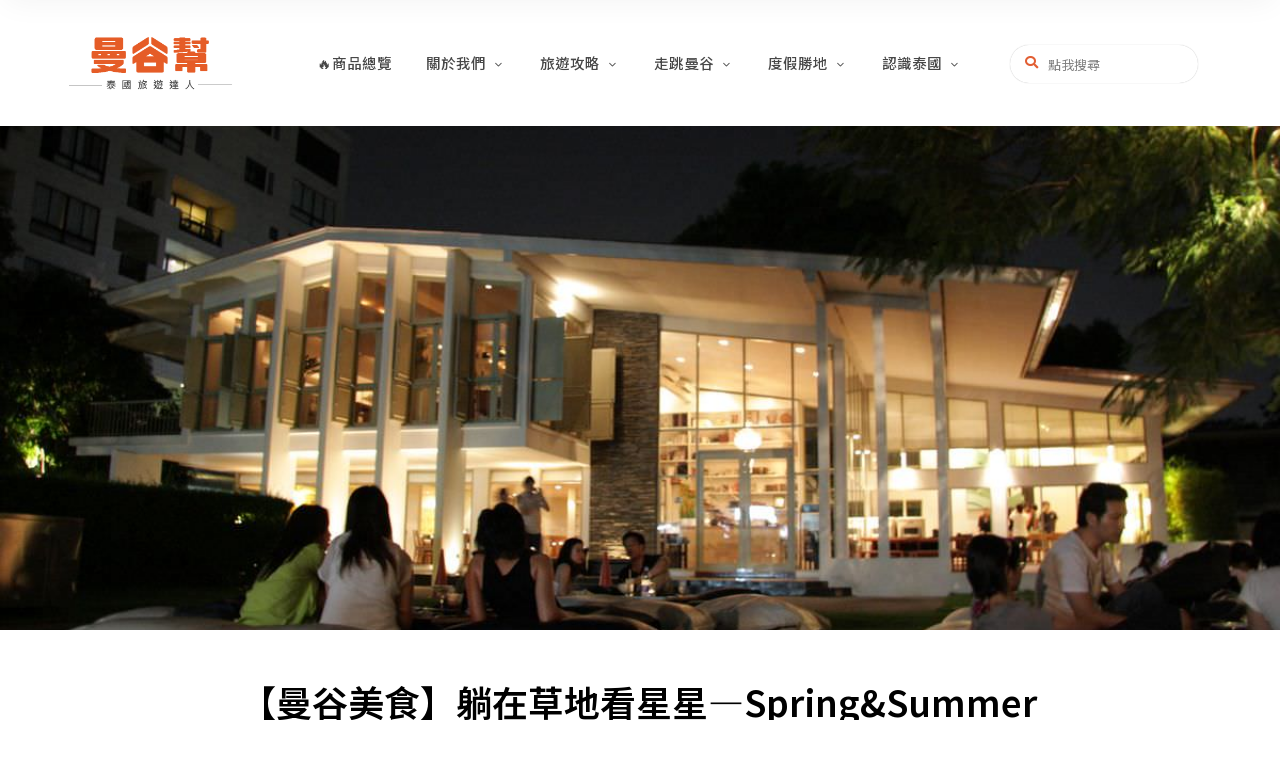

--- FILE ---
content_type: text/html; charset=UTF-8
request_url: https://bkk.com.tw/2010-10-14-35/
body_size: 28750
content:
<!DOCTYPE html>
<html lang="zh-TW" prefix="og: https://ogp.me/ns#" class="no-js no-svg">
	<head>
		<meta charset="UTF-8">
		<meta name="viewport" content="width=device-width, initial-scale=1">
		<link rel="profile" href="//gmpg.org/xfn/11">
				<link rel="pingback" href="https://bkk.com.tw/xmlrpc.php">
					<style>img:is([sizes="auto" i], [sizes^="auto," i]) { contain-intrinsic-size: 3000px 1500px }</style>
	
<!-- Search Engine Optimization by Rank Math - https://rankmath.com/ -->
<title>【曼谷美食】躺在草地看星星—Spring&amp;Summer風格時尚餐廳&amp;甜點屋 (已停止營業) - 曼谷幫 Blog</title>
<meta name="robots" content="follow, index, max-snippet:-1, max-video-preview:-1, max-image-preview:large"/>
<link rel="canonical" href="https://bkk.com.tw/2010-10-14-35/" />
<meta property="og:locale" content="zh_TW" />
<meta property="og:type" content="article" />
<meta property="og:title" content="【曼谷美食】躺在草地看星星—Spring&amp;Summer風格時尚餐廳&amp;甜點屋 (已停止營業) - 曼谷幫 Blog" />
<meta property="og:description" content="◎ 已有近十年歷史的Spring &amp; Summer餐廳，因租約即將到期，因此只營業至2015年12月3 ..." />
<meta property="og:url" content="https://bkk.com.tw/2010-10-14-35/" />
<meta property="og:site_name" content="曼谷幫走跳旅遊" />
<meta property="article:tag" content="餐廳" />
<meta property="article:section" content="小吃餐廳" />
<meta property="og:updated_time" content="2022-09-28T16:34:41+08:00" />
<meta property="og:image" content="https://bkk.com.tw/wp-content/uploads/thumb_20230314150549_26.jpg" />
<meta property="og:image:secure_url" content="https://bkk.com.tw/wp-content/uploads/thumb_20230314150549_26.jpg" />
<meta property="og:image:width" content="1200" />
<meta property="og:image:height" content="801" />
<meta property="og:image:alt" content="【曼谷美食】躺在草地看星星—Spring&#038;Summer風格時尚餐廳&#038;甜點屋 (已停止營業)" />
<meta property="og:image:type" content="image/jpeg" />
<meta property="article:published_time" content="2010-10-14T09:27:59+08:00" />
<meta property="article:modified_time" content="2022-09-28T16:34:41+08:00" />
<meta name="twitter:card" content="summary_large_image" />
<meta name="twitter:title" content="【曼谷美食】躺在草地看星星—Spring&amp;Summer風格時尚餐廳&amp;甜點屋 (已停止營業) - 曼谷幫 Blog" />
<meta name="twitter:description" content="◎ 已有近十年歷史的Spring &amp; Summer餐廳，因租約即將到期，因此只營業至2015年12月3 ..." />
<meta name="twitter:image" content="https://bkk.com.tw/wp-content/uploads/thumb_20230314150549_26.jpg" />
<script type="application/ld+json" class="rank-math-schema">{"@context":"https://schema.org","@graph":[{"@type":"Organization","@id":"https://bkk.com.tw/#organization","name":"\u66fc\u8c37\u5e6b\u8d70\u8df3\u65c5\u904a","url":"https://bkk.com.tw"},{"@type":"WebSite","@id":"https://bkk.com.tw/#website","url":"https://bkk.com.tw","name":"\u66fc\u8c37\u5e6b\u8d70\u8df3\u65c5\u904a","alternateName":"\u66fc\u8c37\u5e6b\u8d70\u8df3\u65c5\u904a","publisher":{"@id":"https://bkk.com.tw/#organization"},"inLanguage":"zh-TW"},{"@type":"ImageObject","@id":"https://bkk.com.tw/wp-content/uploads/thumb_20230314150549_26.jpg","url":"https://bkk.com.tw/wp-content/uploads/thumb_20230314150549_26.jpg","width":"1200","height":"801","inLanguage":"zh-TW"},{"@type":"WebPage","@id":"https://bkk.com.tw/2010-10-14-35/#webpage","url":"https://bkk.com.tw/2010-10-14-35/","name":"\u3010\u66fc\u8c37\u7f8e\u98df\u3011\u8eba\u5728\u8349\u5730\u770b\u661f\u661f\u2014Spring&amp;Summer\u98a8\u683c\u6642\u5c1a\u9910\u5ef3&amp;\u751c\u9ede\u5c4b (\u5df2\u505c\u6b62\u71df\u696d) - \u66fc\u8c37\u5e6b Blog","datePublished":"2010-10-14T09:27:59+08:00","dateModified":"2022-09-28T16:34:41+08:00","isPartOf":{"@id":"https://bkk.com.tw/#website"},"primaryImageOfPage":{"@id":"https://bkk.com.tw/wp-content/uploads/thumb_20230314150549_26.jpg"},"inLanguage":"zh-TW"},{"@type":"Person","@id":"https://bkk.com.tw/author/goplaytaipei/","name":"goplaytaipei","url":"https://bkk.com.tw/author/goplaytaipei/","image":{"@type":"ImageObject","@id":"https://secure.gravatar.com/avatar/8f48a3de9bc524f66833872a543389e2f2a336e732d51156b7c37f7ba377d66c?s=96&amp;d=mm&amp;r=g","url":"https://secure.gravatar.com/avatar/8f48a3de9bc524f66833872a543389e2f2a336e732d51156b7c37f7ba377d66c?s=96&amp;d=mm&amp;r=g","caption":"goplaytaipei","inLanguage":"zh-TW"},"worksFor":{"@id":"https://bkk.com.tw/#organization"}},{"@type":"BlogPosting","headline":"\u3010\u66fc\u8c37\u7f8e\u98df\u3011\u8eba\u5728\u8349\u5730\u770b\u661f\u661f\u2014Spring&amp;Summer\u98a8\u683c\u6642\u5c1a\u9910\u5ef3&amp;\u751c\u9ede\u5c4b (\u5df2\u505c\u6b62\u71df\u696d) - \u66fc\u8c37\u5e6b Blog","datePublished":"2010-10-14T09:27:59+08:00","dateModified":"2022-09-28T16:34:41+08:00","author":{"@id":"https://bkk.com.tw/author/goplaytaipei/","name":"goplaytaipei"},"publisher":{"@id":"https://bkk.com.tw/#organization"},"description":"\u25ce \u5df2\u6709\u8fd1\u5341\u5e74\u6b77\u53f2\u7684Spring &amp; Summer\u9910\u5ef3\uff0c\u56e0\u79df\u7d04\u5373\u5c07\u5230\u671f\uff0c\u56e0\u6b64\u53ea\u71df\u696d\u81f32015\u5e7412\u670831\u865f\u5594","name":"\u3010\u66fc\u8c37\u7f8e\u98df\u3011\u8eba\u5728\u8349\u5730\u770b\u661f\u661f\u2014Spring&amp;Summer\u98a8\u683c\u6642\u5c1a\u9910\u5ef3&amp;\u751c\u9ede\u5c4b (\u5df2\u505c\u6b62\u71df\u696d) - \u66fc\u8c37\u5e6b Blog","@id":"https://bkk.com.tw/2010-10-14-35/#richSnippet","isPartOf":{"@id":"https://bkk.com.tw/2010-10-14-35/#webpage"},"image":{"@id":"https://bkk.com.tw/wp-content/uploads/thumb_20230314150549_26.jpg"},"inLanguage":"zh-TW","mainEntityOfPage":{"@id":"https://bkk.com.tw/2010-10-14-35/#webpage"}}]}</script>
<!-- /Rank Math WordPress SEO plugin -->

<link rel='dns-prefetch' href='//stats.wp.com' />
<link rel='dns-prefetch' href='//fonts.googleapis.com' />
<link rel='dns-prefetch' href='//v0.wordpress.com' />
<script type="text/javascript">
/* <![CDATA[ */
window._wpemojiSettings = {"baseUrl":"https:\/\/s.w.org\/images\/core\/emoji\/16.0.1\/72x72\/","ext":".png","svgUrl":"https:\/\/s.w.org\/images\/core\/emoji\/16.0.1\/svg\/","svgExt":".svg","source":{"concatemoji":"https:\/\/bkk.com.tw\/wp-includes\/js\/wp-emoji-release.min.js?ver=6.8.3"}};
/*! This file is auto-generated */
!function(s,n){var o,i,e;function c(e){try{var t={supportTests:e,timestamp:(new Date).valueOf()};sessionStorage.setItem(o,JSON.stringify(t))}catch(e){}}function p(e,t,n){e.clearRect(0,0,e.canvas.width,e.canvas.height),e.fillText(t,0,0);var t=new Uint32Array(e.getImageData(0,0,e.canvas.width,e.canvas.height).data),a=(e.clearRect(0,0,e.canvas.width,e.canvas.height),e.fillText(n,0,0),new Uint32Array(e.getImageData(0,0,e.canvas.width,e.canvas.height).data));return t.every(function(e,t){return e===a[t]})}function u(e,t){e.clearRect(0,0,e.canvas.width,e.canvas.height),e.fillText(t,0,0);for(var n=e.getImageData(16,16,1,1),a=0;a<n.data.length;a++)if(0!==n.data[a])return!1;return!0}function f(e,t,n,a){switch(t){case"flag":return n(e,"\ud83c\udff3\ufe0f\u200d\u26a7\ufe0f","\ud83c\udff3\ufe0f\u200b\u26a7\ufe0f")?!1:!n(e,"\ud83c\udde8\ud83c\uddf6","\ud83c\udde8\u200b\ud83c\uddf6")&&!n(e,"\ud83c\udff4\udb40\udc67\udb40\udc62\udb40\udc65\udb40\udc6e\udb40\udc67\udb40\udc7f","\ud83c\udff4\u200b\udb40\udc67\u200b\udb40\udc62\u200b\udb40\udc65\u200b\udb40\udc6e\u200b\udb40\udc67\u200b\udb40\udc7f");case"emoji":return!a(e,"\ud83e\udedf")}return!1}function g(e,t,n,a){var r="undefined"!=typeof WorkerGlobalScope&&self instanceof WorkerGlobalScope?new OffscreenCanvas(300,150):s.createElement("canvas"),o=r.getContext("2d",{willReadFrequently:!0}),i=(o.textBaseline="top",o.font="600 32px Arial",{});return e.forEach(function(e){i[e]=t(o,e,n,a)}),i}function t(e){var t=s.createElement("script");t.src=e,t.defer=!0,s.head.appendChild(t)}"undefined"!=typeof Promise&&(o="wpEmojiSettingsSupports",i=["flag","emoji"],n.supports={everything:!0,everythingExceptFlag:!0},e=new Promise(function(e){s.addEventListener("DOMContentLoaded",e,{once:!0})}),new Promise(function(t){var n=function(){try{var e=JSON.parse(sessionStorage.getItem(o));if("object"==typeof e&&"number"==typeof e.timestamp&&(new Date).valueOf()<e.timestamp+604800&&"object"==typeof e.supportTests)return e.supportTests}catch(e){}return null}();if(!n){if("undefined"!=typeof Worker&&"undefined"!=typeof OffscreenCanvas&&"undefined"!=typeof URL&&URL.createObjectURL&&"undefined"!=typeof Blob)try{var e="postMessage("+g.toString()+"("+[JSON.stringify(i),f.toString(),p.toString(),u.toString()].join(",")+"));",a=new Blob([e],{type:"text/javascript"}),r=new Worker(URL.createObjectURL(a),{name:"wpTestEmojiSupports"});return void(r.onmessage=function(e){c(n=e.data),r.terminate(),t(n)})}catch(e){}c(n=g(i,f,p,u))}t(n)}).then(function(e){for(var t in e)n.supports[t]=e[t],n.supports.everything=n.supports.everything&&n.supports[t],"flag"!==t&&(n.supports.everythingExceptFlag=n.supports.everythingExceptFlag&&n.supports[t]);n.supports.everythingExceptFlag=n.supports.everythingExceptFlag&&!n.supports.flag,n.DOMReady=!1,n.readyCallback=function(){n.DOMReady=!0}}).then(function(){return e}).then(function(){var e;n.supports.everything||(n.readyCallback(),(e=n.source||{}).concatemoji?t(e.concatemoji):e.wpemoji&&e.twemoji&&(t(e.twemoji),t(e.wpemoji)))}))}((window,document),window._wpemojiSettings);
/* ]]> */
</script>

<link rel='stylesheet' id='jetpack_related-posts-css' href='https://bkk.com.tw/wp-content/plugins/jetpack/modules/related-posts/related-posts.css?ver=20240116' type='text/css' media='all' />
<link rel='stylesheet' id='tinysalt-theme-google-fonts-css' href='https://fonts.googleapis.com/css?family=Noto+Sans+TC%3A100%2C200%2C300%2C400%2C500%2C600%2C700%2C800&#038;display=swap&#038;ver=2023011001' type='text/css' media='all' />
<link rel='stylesheet' id='slick-css' href='https://bkk.com.tw/wp-content/themes/tinysalt/assets/libs/slick/slick.css?ver=1.6.0' type='text/css' media='all' />
<link rel='stylesheet' id='font-awesome-css' href='https://bkk.com.tw/wp-content/themes/tinysalt/assets/fonts/font-awesome/css/all.min.css?ver=6.8.3' type='text/css' media='all' />
<link rel='stylesheet' id='elegant-font-css' href='https://bkk.com.tw/wp-content/themes/tinysalt/assets/fonts/elegant-font/font.css?ver=6.8.3' type='text/css' media='all' />
<link rel='stylesheet' id='wp-block-library-css' href='https://bkk.com.tw/wp-includes/css/dist/block-library/style.min.css?ver=6.8.3' type='text/css' media='all' />
<link rel='stylesheet' id='tinysalt-theme-style-css' href='https://bkk.com.tw/wp-content/themes/tinysalt/assets/css/front/main.min.css?ver=2023011001' type='text/css' media='all' />
<link rel='stylesheet' id='justified-gallery-css' href='https://bkk.com.tw/wp-content/themes/tinysalt/assets/libs/justified-gallery/justifiedGallery.min.css?ver=3.6.5' type='text/css' media='all' />
<style id='wp-emoji-styles-inline-css' type='text/css'>

	img.wp-smiley, img.emoji {
		display: inline !important;
		border: none !important;
		box-shadow: none !important;
		height: 1em !important;
		width: 1em !important;
		margin: 0 0.07em !important;
		vertical-align: -0.1em !important;
		background: none !important;
		padding: 0 !important;
	}
</style>
<style id='classic-theme-styles-inline-css' type='text/css'>
/*! This file is auto-generated */
.wp-block-button__link{color:#fff;background-color:#32373c;border-radius:9999px;box-shadow:none;text-decoration:none;padding:calc(.667em + 2px) calc(1.333em + 2px);font-size:1.125em}.wp-block-file__button{background:#32373c;color:#fff;text-decoration:none}
</style>
<link rel='stylesheet' id='wp-components-css' href='https://bkk.com.tw/wp-includes/css/dist/components/style.min.css?ver=6.8.3' type='text/css' media='all' />
<link rel='stylesheet' id='wp-preferences-css' href='https://bkk.com.tw/wp-includes/css/dist/preferences/style.min.css?ver=6.8.3' type='text/css' media='all' />
<link rel='stylesheet' id='wp-block-editor-css' href='https://bkk.com.tw/wp-includes/css/dist/block-editor/style.min.css?ver=6.8.3' type='text/css' media='all' />
<link rel='stylesheet' id='popup-maker-block-library-style-css' href='https://bkk.com.tw/wp-content/plugins/popup-maker/dist/packages/block-library-style.css?ver=dbea705cfafe089d65f1' type='text/css' media='all' />
<link rel='stylesheet' id='quads-style-css-css' href='https://bkk.com.tw/wp-content/plugins/quick-adsense-reloaded/includes/gutenberg/dist/blocks.style.build.css?ver=2.0.98.1' type='text/css' media='all' />
<link rel='stylesheet' id='mediaelement-css' href='https://bkk.com.tw/wp-includes/js/mediaelement/mediaelementplayer-legacy.min.css?ver=4.2.17' type='text/css' media='all' />
<link rel='stylesheet' id='wp-mediaelement-css' href='https://bkk.com.tw/wp-includes/js/mediaelement/wp-mediaelement.min.css?ver=6.8.3' type='text/css' media='all' />
<style id='jetpack-sharing-buttons-style-inline-css' type='text/css'>
.jetpack-sharing-buttons__services-list{display:flex;flex-direction:row;flex-wrap:wrap;gap:0;list-style-type:none;margin:5px;padding:0}.jetpack-sharing-buttons__services-list.has-small-icon-size{font-size:12px}.jetpack-sharing-buttons__services-list.has-normal-icon-size{font-size:16px}.jetpack-sharing-buttons__services-list.has-large-icon-size{font-size:24px}.jetpack-sharing-buttons__services-list.has-huge-icon-size{font-size:36px}@media print{.jetpack-sharing-buttons__services-list{display:none!important}}.editor-styles-wrapper .wp-block-jetpack-sharing-buttons{gap:0;padding-inline-start:0}ul.jetpack-sharing-buttons__services-list.has-background{padding:1.25em 2.375em}
</style>
<style id='global-styles-inline-css' type='text/css'>
:root{--wp--preset--aspect-ratio--square: 1;--wp--preset--aspect-ratio--4-3: 4/3;--wp--preset--aspect-ratio--3-4: 3/4;--wp--preset--aspect-ratio--3-2: 3/2;--wp--preset--aspect-ratio--2-3: 2/3;--wp--preset--aspect-ratio--16-9: 16/9;--wp--preset--aspect-ratio--9-16: 9/16;--wp--preset--color--black: #000000;--wp--preset--color--cyan-bluish-gray: #abb8c3;--wp--preset--color--white: #ffffff;--wp--preset--color--pale-pink: #f78da7;--wp--preset--color--vivid-red: #cf2e2e;--wp--preset--color--luminous-vivid-orange: #ff6900;--wp--preset--color--luminous-vivid-amber: #fcb900;--wp--preset--color--light-green-cyan: #7bdcb5;--wp--preset--color--vivid-green-cyan: #00d084;--wp--preset--color--pale-cyan-blue: #8ed1fc;--wp--preset--color--vivid-cyan-blue: #0693e3;--wp--preset--color--vivid-purple: #9b51e0;--wp--preset--gradient--vivid-cyan-blue-to-vivid-purple: linear-gradient(135deg,rgba(6,147,227,1) 0%,rgb(155,81,224) 100%);--wp--preset--gradient--light-green-cyan-to-vivid-green-cyan: linear-gradient(135deg,rgb(122,220,180) 0%,rgb(0,208,130) 100%);--wp--preset--gradient--luminous-vivid-amber-to-luminous-vivid-orange: linear-gradient(135deg,rgba(252,185,0,1) 0%,rgba(255,105,0,1) 100%);--wp--preset--gradient--luminous-vivid-orange-to-vivid-red: linear-gradient(135deg,rgba(255,105,0,1) 0%,rgb(207,46,46) 100%);--wp--preset--gradient--very-light-gray-to-cyan-bluish-gray: linear-gradient(135deg,rgb(238,238,238) 0%,rgb(169,184,195) 100%);--wp--preset--gradient--cool-to-warm-spectrum: linear-gradient(135deg,rgb(74,234,220) 0%,rgb(151,120,209) 20%,rgb(207,42,186) 40%,rgb(238,44,130) 60%,rgb(251,105,98) 80%,rgb(254,248,76) 100%);--wp--preset--gradient--blush-light-purple: linear-gradient(135deg,rgb(255,206,236) 0%,rgb(152,150,240) 100%);--wp--preset--gradient--blush-bordeaux: linear-gradient(135deg,rgb(254,205,165) 0%,rgb(254,45,45) 50%,rgb(107,0,62) 100%);--wp--preset--gradient--luminous-dusk: linear-gradient(135deg,rgb(255,203,112) 0%,rgb(199,81,192) 50%,rgb(65,88,208) 100%);--wp--preset--gradient--pale-ocean: linear-gradient(135deg,rgb(255,245,203) 0%,rgb(182,227,212) 50%,rgb(51,167,181) 100%);--wp--preset--gradient--electric-grass: linear-gradient(135deg,rgb(202,248,128) 0%,rgb(113,206,126) 100%);--wp--preset--gradient--midnight: linear-gradient(135deg,rgb(2,3,129) 0%,rgb(40,116,252) 100%);--wp--preset--font-size--small: 13px;--wp--preset--font-size--medium: 20px;--wp--preset--font-size--large: 36px;--wp--preset--font-size--x-large: 42px;--wp--preset--spacing--20: 0.44rem;--wp--preset--spacing--30: 0.67rem;--wp--preset--spacing--40: 1rem;--wp--preset--spacing--50: 1.5rem;--wp--preset--spacing--60: 2.25rem;--wp--preset--spacing--70: 3.38rem;--wp--preset--spacing--80: 5.06rem;--wp--preset--shadow--natural: 6px 6px 9px rgba(0, 0, 0, 0.2);--wp--preset--shadow--deep: 12px 12px 50px rgba(0, 0, 0, 0.4);--wp--preset--shadow--sharp: 6px 6px 0px rgba(0, 0, 0, 0.2);--wp--preset--shadow--outlined: 6px 6px 0px -3px rgba(255, 255, 255, 1), 6px 6px rgba(0, 0, 0, 1);--wp--preset--shadow--crisp: 6px 6px 0px rgba(0, 0, 0, 1);}:where(.is-layout-flex){gap: 0.5em;}:where(.is-layout-grid){gap: 0.5em;}body .is-layout-flex{display: flex;}.is-layout-flex{flex-wrap: wrap;align-items: center;}.is-layout-flex > :is(*, div){margin: 0;}body .is-layout-grid{display: grid;}.is-layout-grid > :is(*, div){margin: 0;}:where(.wp-block-columns.is-layout-flex){gap: 2em;}:where(.wp-block-columns.is-layout-grid){gap: 2em;}:where(.wp-block-post-template.is-layout-flex){gap: 1.25em;}:where(.wp-block-post-template.is-layout-grid){gap: 1.25em;}.has-black-color{color: var(--wp--preset--color--black) !important;}.has-cyan-bluish-gray-color{color: var(--wp--preset--color--cyan-bluish-gray) !important;}.has-white-color{color: var(--wp--preset--color--white) !important;}.has-pale-pink-color{color: var(--wp--preset--color--pale-pink) !important;}.has-vivid-red-color{color: var(--wp--preset--color--vivid-red) !important;}.has-luminous-vivid-orange-color{color: var(--wp--preset--color--luminous-vivid-orange) !important;}.has-luminous-vivid-amber-color{color: var(--wp--preset--color--luminous-vivid-amber) !important;}.has-light-green-cyan-color{color: var(--wp--preset--color--light-green-cyan) !important;}.has-vivid-green-cyan-color{color: var(--wp--preset--color--vivid-green-cyan) !important;}.has-pale-cyan-blue-color{color: var(--wp--preset--color--pale-cyan-blue) !important;}.has-vivid-cyan-blue-color{color: var(--wp--preset--color--vivid-cyan-blue) !important;}.has-vivid-purple-color{color: var(--wp--preset--color--vivid-purple) !important;}.has-black-background-color{background-color: var(--wp--preset--color--black) !important;}.has-cyan-bluish-gray-background-color{background-color: var(--wp--preset--color--cyan-bluish-gray) !important;}.has-white-background-color{background-color: var(--wp--preset--color--white) !important;}.has-pale-pink-background-color{background-color: var(--wp--preset--color--pale-pink) !important;}.has-vivid-red-background-color{background-color: var(--wp--preset--color--vivid-red) !important;}.has-luminous-vivid-orange-background-color{background-color: var(--wp--preset--color--luminous-vivid-orange) !important;}.has-luminous-vivid-amber-background-color{background-color: var(--wp--preset--color--luminous-vivid-amber) !important;}.has-light-green-cyan-background-color{background-color: var(--wp--preset--color--light-green-cyan) !important;}.has-vivid-green-cyan-background-color{background-color: var(--wp--preset--color--vivid-green-cyan) !important;}.has-pale-cyan-blue-background-color{background-color: var(--wp--preset--color--pale-cyan-blue) !important;}.has-vivid-cyan-blue-background-color{background-color: var(--wp--preset--color--vivid-cyan-blue) !important;}.has-vivid-purple-background-color{background-color: var(--wp--preset--color--vivid-purple) !important;}.has-black-border-color{border-color: var(--wp--preset--color--black) !important;}.has-cyan-bluish-gray-border-color{border-color: var(--wp--preset--color--cyan-bluish-gray) !important;}.has-white-border-color{border-color: var(--wp--preset--color--white) !important;}.has-pale-pink-border-color{border-color: var(--wp--preset--color--pale-pink) !important;}.has-vivid-red-border-color{border-color: var(--wp--preset--color--vivid-red) !important;}.has-luminous-vivid-orange-border-color{border-color: var(--wp--preset--color--luminous-vivid-orange) !important;}.has-luminous-vivid-amber-border-color{border-color: var(--wp--preset--color--luminous-vivid-amber) !important;}.has-light-green-cyan-border-color{border-color: var(--wp--preset--color--light-green-cyan) !important;}.has-vivid-green-cyan-border-color{border-color: var(--wp--preset--color--vivid-green-cyan) !important;}.has-pale-cyan-blue-border-color{border-color: var(--wp--preset--color--pale-cyan-blue) !important;}.has-vivid-cyan-blue-border-color{border-color: var(--wp--preset--color--vivid-cyan-blue) !important;}.has-vivid-purple-border-color{border-color: var(--wp--preset--color--vivid-purple) !important;}.has-vivid-cyan-blue-to-vivid-purple-gradient-background{background: var(--wp--preset--gradient--vivid-cyan-blue-to-vivid-purple) !important;}.has-light-green-cyan-to-vivid-green-cyan-gradient-background{background: var(--wp--preset--gradient--light-green-cyan-to-vivid-green-cyan) !important;}.has-luminous-vivid-amber-to-luminous-vivid-orange-gradient-background{background: var(--wp--preset--gradient--luminous-vivid-amber-to-luminous-vivid-orange) !important;}.has-luminous-vivid-orange-to-vivid-red-gradient-background{background: var(--wp--preset--gradient--luminous-vivid-orange-to-vivid-red) !important;}.has-very-light-gray-to-cyan-bluish-gray-gradient-background{background: var(--wp--preset--gradient--very-light-gray-to-cyan-bluish-gray) !important;}.has-cool-to-warm-spectrum-gradient-background{background: var(--wp--preset--gradient--cool-to-warm-spectrum) !important;}.has-blush-light-purple-gradient-background{background: var(--wp--preset--gradient--blush-light-purple) !important;}.has-blush-bordeaux-gradient-background{background: var(--wp--preset--gradient--blush-bordeaux) !important;}.has-luminous-dusk-gradient-background{background: var(--wp--preset--gradient--luminous-dusk) !important;}.has-pale-ocean-gradient-background{background: var(--wp--preset--gradient--pale-ocean) !important;}.has-electric-grass-gradient-background{background: var(--wp--preset--gradient--electric-grass) !important;}.has-midnight-gradient-background{background: var(--wp--preset--gradient--midnight) !important;}.has-small-font-size{font-size: var(--wp--preset--font-size--small) !important;}.has-medium-font-size{font-size: var(--wp--preset--font-size--medium) !important;}.has-large-font-size{font-size: var(--wp--preset--font-size--large) !important;}.has-x-large-font-size{font-size: var(--wp--preset--font-size--x-large) !important;}
:where(.wp-block-post-template.is-layout-flex){gap: 1.25em;}:where(.wp-block-post-template.is-layout-grid){gap: 1.25em;}
:where(.wp-block-columns.is-layout-flex){gap: 2em;}:where(.wp-block-columns.is-layout-grid){gap: 2em;}
:root :where(.wp-block-pullquote){font-size: 1.5em;line-height: 1.6;}
</style>
<link rel='stylesheet' id='wpa-css-css' href='https://bkk.com.tw/wp-content/plugins/honeypot/includes/css/wpa.css?ver=2.3.04' type='text/css' media='all' />
<link rel='stylesheet' id='genericons-css' href='https://bkk.com.tw/wp-content/plugins/jetpack/_inc/genericons/genericons/genericons.css?ver=3.1' type='text/css' media='all' />
<link rel='stylesheet' id='to-top-css' href='https://bkk.com.tw/wp-content/plugins/to-top/public/css/to-top-public.css?ver=2.5.5' type='text/css' media='all' />
<link rel='stylesheet' id='ez-toc-css' href='https://bkk.com.tw/wp-content/plugins/easy-table-of-contents/assets/css/screen.min.css?ver=2.0.80' type='text/css' media='all' />
<style id='ez-toc-inline-css' type='text/css'>
div#ez-toc-container .ez-toc-title {font-size: 120%;}div#ez-toc-container .ez-toc-title {font-weight: 500;}div#ez-toc-container ul li , div#ez-toc-container ul li a {font-size: 95%;}div#ez-toc-container ul li , div#ez-toc-container ul li a {font-weight: 500;}div#ez-toc-container nav ul ul li {font-size: 90%;}.ez-toc-box-title {font-weight: bold; margin-bottom: 10px; text-align: center; text-transform: uppercase; letter-spacing: 1px; color: #666; padding-bottom: 5px;position:absolute;top:-4%;left:5%;background-color: inherit;transition: top 0.3s ease;}.ez-toc-box-title.toc-closed {top:-25%;}
.ez-toc-container-direction {direction: ltr;}.ez-toc-counter ul {direction: ltr;counter-reset: item ;}.ez-toc-counter nav ul li a::before {content: counter(item, numeric) '. ';margin-right: .2em; counter-increment: item;flex-grow: 0;flex-shrink: 0;float: left; }.ez-toc-widget-direction {direction: ltr;}.ez-toc-widget-container ul {direction: ltr;counter-reset: item ;}.ez-toc-widget-container nav ul li a::before {content: counter(item, numeric) '. ';margin-right: .2em; counter-increment: item;flex-grow: 0;flex-shrink: 0;float: left; }
</style>
<link rel='stylesheet' id='tinysalt-child-theme-style-css' href='https://bkk.com.tw/wp-content/themes/tinysalt-child/style.css?ver=6.8.3' type='text/css' media='all' />
<style id='tinysalt-child-theme-style-inline-css' type='text/css'>
:root { --primary-color: #e25f34; --primary-color-semi: rgba(226, 95, 52, 0.3); --gradient-start: #1e73be; --gradient-end: #53bce2; --heading-font: "Noto Sans TC"; --body-font: "Noto Sans TC"; }  .sidemenu.light-color .container, .sidemenu.dark-color .container { background-color: #000000; } .sidemenu.light-color .container, .sidemenu.dark-color .container { color: #ffffff; } .wprm-recipe-container { display: none; }  .sidemenu .container { background-image: url(); }
</style>
<link rel='stylesheet' id='elementor-icons-css' href='https://bkk.com.tw/wp-content/plugins/elementor/assets/lib/eicons/css/elementor-icons.min.css?ver=5.45.0' type='text/css' media='all' />
<link rel='stylesheet' id='elementor-frontend-css' href='https://bkk.com.tw/wp-content/plugins/elementor/assets/css/frontend.min.css?ver=3.34.1' type='text/css' media='all' />
<link rel='stylesheet' id='elementor-post-7712-css' href='https://bkk.com.tw/wp-content/uploads/elementor/css/post-7712.css?ver=1769017015' type='text/css' media='all' />
<link rel='stylesheet' id='tablepress-default-css' href='https://bkk.com.tw/wp-content/plugins/tablepress/css/build/default.css?ver=3.2.6' type='text/css' media='all' />
<link rel='stylesheet' id='achangTagFilter_css-css' href='https://bkk.com.tw/wp-content/plugins/achang_TagFilter/assets/style.css?ver=0.3.4.9' type='text/css' media='all' />
<link rel='stylesheet' id='dtree.css-css' href='https://bkk.com.tw/wp-content/plugins/wp-dtree-30/wp-dtree.min.css?ver=4.4.5' type='text/css' media='all' />
<script type="text/javascript" id="jetpack_related-posts-js-extra">
/* <![CDATA[ */
var related_posts_js_options = {"post_heading":"h4"};
/* ]]> */
</script>
<script type="text/javascript" src="https://bkk.com.tw/wp-content/plugins/jetpack/_inc/build/related-posts/related-posts.min.js?ver=20240116" id="jetpack_related-posts-js"></script>
<script type="text/javascript" src="https://bkk.com.tw/wp-includes/js/jquery/jquery.min.js?ver=3.7.1" id="jquery-core-js"></script>
<script type="text/javascript" src="https://bkk.com.tw/wp-includes/js/jquery/jquery-migrate.min.js?ver=3.4.1" id="jquery-migrate-js"></script>
<script type="text/javascript" src="https://bkk.com.tw/wp-content/themes/tinysalt/assets/js/libs/modernizr.min.js?ver=3.3.1" id="modernizr-js"></script>
<!--[if lt IE 9]>
<script type="text/javascript" src="https://bkk.com.tw/wp-content/themes/tinysalt/assets/js/libs/html5shiv.min.js?ver=3.7.3" id="html5shiv-js"></script>
<![endif]-->
<script type="text/javascript" id="to-top-js-extra">
/* <![CDATA[ */
var to_top_options = {"scroll_offset":"100","icon_opacity":"85","style":"genericon-icon","icon_type":"dashicons-arrow-up-alt2","icon_color":"#ffffff","icon_bg_color":"#f75c2f","icon_size":"35","border_radius":"20","image":"https:\/\/bkk.com.tw\/wp-content\/plugins\/to-top\/admin\/images\/default.png","image_width":"65","image_alt":"","location":"bottom-right","margin_x":"32","margin_y":"100","show_on_admin":"0","enable_autohide":"0","autohide_time":"2","enable_hide_small_device":"0","small_device_max_width":"700","reset":"0"};
/* ]]> */
</script>
<script async type="text/javascript" src="https://bkk.com.tw/wp-content/plugins/to-top/public/js/to-top-public.js?ver=2.5.5" id="to-top-js"></script>
<script type="text/javascript" id="wk-tag-manager-script-js-after">
/* <![CDATA[ */
function shouldTrack(){
var trackLoggedIn = true;
var loggedIn = false;
if(!loggedIn){
return true;
} else if( trackLoggedIn ) {
return true;
}
return false;
}
function hasWKGoogleAnalyticsCookie() {
return (new RegExp('wp_wk_ga_untrack_' + document.location.hostname)).test(document.cookie);
}
if (!hasWKGoogleAnalyticsCookie() && shouldTrack()) {
//Google Tag Manager
(function (w, d, s, l, i) {
w[l] = w[l] || [];
w[l].push({
'gtm.start':
new Date().getTime(), event: 'gtm.js'
});
var f = d.getElementsByTagName(s)[0],
j = d.createElement(s), dl = l != 'dataLayer' ? '&l=' + l : '';
j.async = true;
j.src =
'https://www.googletagmanager.com/gtm.js?id=' + i + dl;
f.parentNode.insertBefore(j, f);
})(window, document, 'script', 'dataLayer', 'GTM-MBGTFH4');
}
/* ]]> */
</script>
<script type="text/javascript" src="https://bkk.com.tw/wp-content/plugins/achang_TagFilter/assets/tag_selected.js?ver=0.3.4.9" id="achangTagFilter_js-js"></script>
<script type="text/javascript" id="dtree-js-extra">
/* <![CDATA[ */
var WPdTreeSettings = {"animate":"1","duration":"250","imgurl":"https:\/\/bkk.com.tw\/wp-content\/plugins\/wp-dtree-30\/"};
/* ]]> */
</script>
<script type="text/javascript" src="https://bkk.com.tw/wp-content/plugins/wp-dtree-30/wp-dtree.min.js?ver=4.4.5" id="dtree-js"></script>
<link rel="https://api.w.org/" href="https://bkk.com.tw/wp-json/" /><link rel="alternate" title="JSON" type="application/json" href="https://bkk.com.tw/wp-json/wp/v2/posts/35" /><meta name="generator" content="WordPress 6.8.3" />
<link rel='shortlink' href='https://bkk.com.tw/?p=35' />
<link rel="alternate" title="oEmbed (JSON)" type="application/json+oembed" href="https://bkk.com.tw/wp-json/oembed/1.0/embed?url=https%3A%2F%2Fbkk.com.tw%2F2010-10-14-35%2F" />
<link rel="alternate" title="oEmbed (XML)" type="text/xml+oembed" href="https://bkk.com.tw/wp-json/oembed/1.0/embed?url=https%3A%2F%2Fbkk.com.tw%2F2010-10-14-35%2F&#038;format=xml" />
	<style>img#wpstats{display:none}</style>
		<script>document.cookie = 'quads_browser_width='+screen.width;</script><meta name="generator" content="Elementor 3.34.1; features: additional_custom_breakpoints; settings: css_print_method-external, google_font-disabled, font_display-swap">
			<style>
				.e-con.e-parent:nth-of-type(n+4):not(.e-lazyloaded):not(.e-no-lazyload),
				.e-con.e-parent:nth-of-type(n+4):not(.e-lazyloaded):not(.e-no-lazyload) * {
					background-image: none !important;
				}
				@media screen and (max-height: 1024px) {
					.e-con.e-parent:nth-of-type(n+3):not(.e-lazyloaded):not(.e-no-lazyload),
					.e-con.e-parent:nth-of-type(n+3):not(.e-lazyloaded):not(.e-no-lazyload) * {
						background-image: none !important;
					}
				}
				@media screen and (max-height: 640px) {
					.e-con.e-parent:nth-of-type(n+2):not(.e-lazyloaded):not(.e-no-lazyload),
					.e-con.e-parent:nth-of-type(n+2):not(.e-lazyloaded):not(.e-no-lazyload) * {
						background-image: none !important;
					}
				}
			</style>
			<!-- Google Tag Manager -->
<script>(function(w,d,s,l,i){w[l]=w[l]||[];w[l].push({'gtm.start':
new Date().getTime(),event:'gtm.js'});var f=d.getElementsByTagName(s)[0],
j=d.createElement(s),dl=l!='dataLayer'?'&l='+l:'';j.async=true;j.src=
'https://www.googletagmanager.com/gtm.js?id='+i+dl;f.parentNode.insertBefore(j,f);
})(window,document,'script','dataLayer','GTM-PTV42NM');</script>
<!-- End Google Tag Manager --><style type="text/css">.saboxplugin-wrap{-webkit-box-sizing:border-box;-moz-box-sizing:border-box;-ms-box-sizing:border-box;box-sizing:border-box;border:1px solid #eee;width:100%;clear:both;display:block;overflow:hidden;word-wrap:break-word;position:relative}.saboxplugin-wrap .saboxplugin-gravatar{float:left;padding:0 20px 20px 20px}.saboxplugin-wrap .saboxplugin-gravatar img{max-width:100px;height:auto;border-radius:0;}.saboxplugin-wrap .saboxplugin-authorname{font-size:18px;line-height:1;margin:20px 0 0 20px;display:block}.saboxplugin-wrap .saboxplugin-authorname a{text-decoration:none}.saboxplugin-wrap .saboxplugin-authorname a:focus{outline:0}.saboxplugin-wrap .saboxplugin-desc{display:block;margin:5px 20px}.saboxplugin-wrap .saboxplugin-desc a{text-decoration:underline}.saboxplugin-wrap .saboxplugin-desc p{margin:5px 0 12px}.saboxplugin-wrap .saboxplugin-web{margin:0 20px 15px;text-align:left}.saboxplugin-wrap .sab-web-position{text-align:right}.saboxplugin-wrap .saboxplugin-web a{color:#ccc;text-decoration:none}.saboxplugin-wrap .saboxplugin-socials{position:relative;display:block;background:#fcfcfc;padding:5px;border-top:1px solid #eee}.saboxplugin-wrap .saboxplugin-socials a svg{width:20px;height:20px}.saboxplugin-wrap .saboxplugin-socials a svg .st2{fill:#fff; transform-origin:center center;}.saboxplugin-wrap .saboxplugin-socials a svg .st1{fill:rgba(0,0,0,.3)}.saboxplugin-wrap .saboxplugin-socials a:hover{opacity:.8;-webkit-transition:opacity .4s;-moz-transition:opacity .4s;-o-transition:opacity .4s;transition:opacity .4s;box-shadow:none!important;-webkit-box-shadow:none!important}.saboxplugin-wrap .saboxplugin-socials .saboxplugin-icon-color{box-shadow:none;padding:0;border:0;-webkit-transition:opacity .4s;-moz-transition:opacity .4s;-o-transition:opacity .4s;transition:opacity .4s;display:inline-block;color:#fff;font-size:0;text-decoration:inherit;margin:5px;-webkit-border-radius:0;-moz-border-radius:0;-ms-border-radius:0;-o-border-radius:0;border-radius:0;overflow:hidden}.saboxplugin-wrap .saboxplugin-socials .saboxplugin-icon-grey{text-decoration:inherit;box-shadow:none;position:relative;display:-moz-inline-stack;display:inline-block;vertical-align:middle;zoom:1;margin:10px 5px;color:#444;fill:#444}.clearfix:after,.clearfix:before{content:' ';display:table;line-height:0;clear:both}.ie7 .clearfix{zoom:1}.saboxplugin-socials.sabox-colored .saboxplugin-icon-color .sab-twitch{border-color:#38245c}.saboxplugin-socials.sabox-colored .saboxplugin-icon-color .sab-behance{border-color:#003eb0}.saboxplugin-socials.sabox-colored .saboxplugin-icon-color .sab-deviantart{border-color:#036824}.saboxplugin-socials.sabox-colored .saboxplugin-icon-color .sab-digg{border-color:#00327c}.saboxplugin-socials.sabox-colored .saboxplugin-icon-color .sab-dribbble{border-color:#ba1655}.saboxplugin-socials.sabox-colored .saboxplugin-icon-color .sab-facebook{border-color:#1e2e4f}.saboxplugin-socials.sabox-colored .saboxplugin-icon-color .sab-flickr{border-color:#003576}.saboxplugin-socials.sabox-colored .saboxplugin-icon-color .sab-github{border-color:#264874}.saboxplugin-socials.sabox-colored .saboxplugin-icon-color .sab-google{border-color:#0b51c5}.saboxplugin-socials.sabox-colored .saboxplugin-icon-color .sab-html5{border-color:#902e13}.saboxplugin-socials.sabox-colored .saboxplugin-icon-color .sab-instagram{border-color:#1630aa}.saboxplugin-socials.sabox-colored .saboxplugin-icon-color .sab-linkedin{border-color:#00344f}.saboxplugin-socials.sabox-colored .saboxplugin-icon-color .sab-pinterest{border-color:#5b040e}.saboxplugin-socials.sabox-colored .saboxplugin-icon-color .sab-reddit{border-color:#992900}.saboxplugin-socials.sabox-colored .saboxplugin-icon-color .sab-rss{border-color:#a43b0a}.saboxplugin-socials.sabox-colored .saboxplugin-icon-color .sab-sharethis{border-color:#5d8420}.saboxplugin-socials.sabox-colored .saboxplugin-icon-color .sab-soundcloud{border-color:#995200}.saboxplugin-socials.sabox-colored .saboxplugin-icon-color .sab-spotify{border-color:#0f612c}.saboxplugin-socials.sabox-colored .saboxplugin-icon-color .sab-stackoverflow{border-color:#a95009}.saboxplugin-socials.sabox-colored .saboxplugin-icon-color .sab-steam{border-color:#006388}.saboxplugin-socials.sabox-colored .saboxplugin-icon-color .sab-user_email{border-color:#b84e05}.saboxplugin-socials.sabox-colored .saboxplugin-icon-color .sab-tumblr{border-color:#10151b}.saboxplugin-socials.sabox-colored .saboxplugin-icon-color .sab-twitter{border-color:#0967a0}.saboxplugin-socials.sabox-colored .saboxplugin-icon-color .sab-vimeo{border-color:#0d7091}.saboxplugin-socials.sabox-colored .saboxplugin-icon-color .sab-windows{border-color:#003f71}.saboxplugin-socials.sabox-colored .saboxplugin-icon-color .sab-whatsapp{border-color:#003f71}.saboxplugin-socials.sabox-colored .saboxplugin-icon-color .sab-wordpress{border-color:#0f3647}.saboxplugin-socials.sabox-colored .saboxplugin-icon-color .sab-yahoo{border-color:#14002d}.saboxplugin-socials.sabox-colored .saboxplugin-icon-color .sab-youtube{border-color:#900}.saboxplugin-socials.sabox-colored .saboxplugin-icon-color .sab-xing{border-color:#000202}.saboxplugin-socials.sabox-colored .saboxplugin-icon-color .sab-mixcloud{border-color:#2475a0}.saboxplugin-socials.sabox-colored .saboxplugin-icon-color .sab-vk{border-color:#243549}.saboxplugin-socials.sabox-colored .saboxplugin-icon-color .sab-medium{border-color:#00452c}.saboxplugin-socials.sabox-colored .saboxplugin-icon-color .sab-quora{border-color:#420e00}.saboxplugin-socials.sabox-colored .saboxplugin-icon-color .sab-meetup{border-color:#9b181c}.saboxplugin-socials.sabox-colored .saboxplugin-icon-color .sab-goodreads{border-color:#000}.saboxplugin-socials.sabox-colored .saboxplugin-icon-color .sab-snapchat{border-color:#999700}.saboxplugin-socials.sabox-colored .saboxplugin-icon-color .sab-500px{border-color:#00557f}.saboxplugin-socials.sabox-colored .saboxplugin-icon-color .sab-mastodont{border-color:#185886}.sabox-plus-item{margin-bottom:20px}@media screen and (max-width:480px){.saboxplugin-wrap{text-align:center}.saboxplugin-wrap .saboxplugin-gravatar{float:none;padding:20px 0;text-align:center;margin:0 auto;display:block}.saboxplugin-wrap .saboxplugin-gravatar img{float:none;display:inline-block;display:-moz-inline-stack;vertical-align:middle;zoom:1}.saboxplugin-wrap .saboxplugin-desc{margin:0 10px 20px;text-align:center}.saboxplugin-wrap .saboxplugin-authorname{text-align:center;margin:10px 0 20px}}body .saboxplugin-authorname a,body .saboxplugin-authorname a:hover{box-shadow:none;-webkit-box-shadow:none}a.sab-profile-edit{font-size:16px!important;line-height:1!important}.sab-edit-settings a,a.sab-profile-edit{color:#0073aa!important;box-shadow:none!important;-webkit-box-shadow:none!important}.sab-edit-settings{margin-right:15px;position:absolute;right:0;z-index:2;bottom:10px;line-height:20px}.sab-edit-settings i{margin-left:5px}.saboxplugin-socials{line-height:1!important}.rtl .saboxplugin-wrap .saboxplugin-gravatar{float:right}.rtl .saboxplugin-wrap .saboxplugin-authorname{display:flex;align-items:center}.rtl .saboxplugin-wrap .saboxplugin-authorname .sab-profile-edit{margin-right:10px}.rtl .sab-edit-settings{right:auto;left:0}img.sab-custom-avatar{max-width:75px;}.saboxplugin-wrap {margin-top:0px; margin-bottom:0px; padding: 0px 0px }.saboxplugin-wrap .saboxplugin-authorname {font-size:18px; line-height:25px;}.saboxplugin-wrap .saboxplugin-desc p, .saboxplugin-wrap .saboxplugin-desc {font-size:14px !important; line-height:21px !important;}.saboxplugin-wrap .saboxplugin-web {font-size:14px;}.saboxplugin-wrap .saboxplugin-socials a svg {width:18px;height:18px;}</style><link rel="icon" href="https://bkk.com.tw/wp-content/uploads/cropped-20241017135223_0_3eb6eb-32x32.png" sizes="32x32" />
<link rel="icon" href="https://bkk.com.tw/wp-content/uploads/cropped-20241017135223_0_3eb6eb-192x192.png" sizes="192x192" />
<link rel="apple-touch-icon" href="https://bkk.com.tw/wp-content/uploads/cropped-20241017135223_0_3eb6eb-180x180.png" />
<meta name="msapplication-TileImage" content="https://bkk.com.tw/wp-content/uploads/cropped-20241017135223_0_3eb6eb-270x270.png" />
<!-- To Top Custom CSS --><style type='text/css'>#to_top_scrollup {font-size: 35px; width: 35px; height: 35px;background-color: #f75c2f;-webkit-border-radius: 20%; -moz-border-radius: 20%; border-radius: 20%;opacity: 0.85;right:32px;bottom:100px;}</style>	<link rel="preload" as="image" href="https://bkk.com.tw/wp-content/uploads/thumb_20230314150549_26.jpg"></head>

	<body class="wp-singular post-template-default single single-post postid-35 single-format-standard wp-embed-responsive wp-theme-tinysalt wp-child-theme-tinysalt-child elementor-default elementor-kit-7712 post-template-1 light-color thumbnail-rounded ">
<!-- Google Tag Manager (noscript) -->
<noscript><iframe src="https://www.googletagmanager.com/ns.html?id=GTM-PTV42NM"
height="0" width="0" style="display:none;visibility:hidden"></iframe></noscript>
<!-- End Google Tag Manager (noscript) -->

		<noscript>
    <iframe src="https://www.googletagmanager.com/ns.html?id=GTM-MBGTFH4" height="0" width="0"
        style="display:none;visibility:hidden"></iframe>
</noscript>

				<div id="page">
							<header id="masthead" class="site-header custom-site-header" data-sticky="sticky-scroll-up" >			<link rel="stylesheet" id="elementor-post-41660-css" href="https://bkk.com.tw/wp-content/uploads/elementor/css/post-41660.css?ver=1769017015" type="text/css" media="all">		<div data-elementor-type="wp-post" data-elementor-id="41660" class="elementor elementor-41660" data-elementor-post-type="custom_site_headers">
						<section class="elementor-section elementor-top-section elementor-element elementor-element-5ab3a48 elementor-hidden-tablet elementor-hidden-mobile elementor-hidden-desktop elementor-section-boxed elementor-section-height-default elementor-section-height-default" data-id="5ab3a48" data-element_type="section" data-settings="{&quot;background_background&quot;:&quot;classic&quot;}">
						<div class="elementor-container elementor-column-gap-default">
					<div class="elementor-column elementor-col-50 elementor-top-column elementor-element elementor-element-76febe11" data-id="76febe11" data-element_type="column">
			<div class="elementor-widget-wrap elementor-element-populated">
						<div class="elementor-element elementor-element-3db00cc0 elementor-widget elementor-widget-ts_menu" data-id="3db00cc0" data-element_type="widget" data-widget_type="ts_menu.default">
				<div class="elementor-widget-container">
					<nav class="ts-menu footer-menu not-mobile-menu text-left"><ul id="menu-3db00cc0" class="menu"><li id="menu-item-42046" class="menu-item menu-item-type-post_type menu-item-object-page menu-item-42046"><a href="https://bkk.com.tw/?page_id=1381"><span>台北團隊（客服）</span></a></li>
<li id="menu-item-42047" class="menu-item menu-item-type-post_type menu-item-object-page menu-item-42047"><a href="https://bkk.com.tw/question/"><span>服務 Q&#038;A</span></a></li>
<li id="menu-item-42048" class="menu-item menu-item-type-post_type menu-item-object-page menu-item-42048"><a href="https://bkk.com.tw/exclusive-service/"><span>獨家服務</span></a></li>
<li id="menu-item-42049" class="menu-item menu-item-type-post_type menu-item-object-page menu-item-42049"><a href="https://bkk.com.tw/service-items/"><span>服務項目</span></a></li>
</ul></nav>				</div>
				</div>
					</div>
		</div>
				<div class="elementor-column elementor-col-50 elementor-top-column elementor-element elementor-element-5ea275aa" data-id="5ea275aa" data-element_type="column">
			<div class="elementor-widget-wrap elementor-element-populated">
						<div class="elementor-element elementor-element-4423247d elementor-icon-list--layout-inline elementor-list-item-link-inline elementor-align-end elementor-widget elementor-widget-icon-list" data-id="4423247d" data-element_type="widget" data-widget_type="icon-list.default">
				<div class="elementor-widget-container">
							<ul class="elementor-icon-list-items elementor-inline-items">
							<li class="elementor-icon-list-item elementor-inline-item">
											<a href="https://www.facebook.com/goplaybangkok/">

												<span class="elementor-icon-list-icon">
							<i aria-hidden="true" class="fab fa-facebook-f"></i>						</span>
										<span class="elementor-icon-list-text"></span>
											</a>
									</li>
								<li class="elementor-icon-list-item elementor-inline-item">
											<a href="https://www.instagram.com/goplaybkk/">

												<span class="elementor-icon-list-icon">
							<i aria-hidden="true" class="fab fa-instagram"></i>						</span>
										<span class="elementor-icon-list-text"></span>
											</a>
									</li>
								<li class="elementor-icon-list-item elementor-inline-item">
											<a href="https://www.youtube.com/c/%E6%9B%BC%E8%B0%B7%E5%B9%ABgoplay/featured">

												<span class="elementor-icon-list-icon">
							<i aria-hidden="true" class="fab fa-youtube"></i>						</span>
										<span class="elementor-icon-list-text"></span>
											</a>
									</li>
						</ul>
						</div>
				</div>
					</div>
		</div>
					</div>
		</section>
				<section class="elementor-section elementor-top-section elementor-element elementor-element-559649d elementor-hidden-tablet elementor-hidden-mobile elementor-section-full_width elementor-section-height-default elementor-section-height-default" data-id="559649d" data-element_type="section" data-settings="{&quot;background_background&quot;:&quot;classic&quot;}">
						<div class="elementor-container elementor-column-gap-no">
					<div class="elementor-column elementor-col-16 elementor-top-column elementor-element elementor-element-4506f73f" data-id="4506f73f" data-element_type="column">
			<div class="elementor-widget-wrap elementor-element-populated">
						<div class="elementor-element elementor-element-3b754195 elementor-align-right elementor-widget elementor-widget-ts_logo" data-id="3b754195" data-element_type="widget" data-widget_type="ts_logo.default">
				<div class="elementor-widget-container">
					                <a href="https://bkk.com.tw/">                    <img width="400" height="120" src="https://bkk.com.tw/wp-content/uploads/20230314153541_48.png" class="attachment-full size-full wp-image-42040" alt="" srcset="https://bkk.com.tw/wp-content/uploads/20230314153541_48.png 400w, https://bkk.com.tw/wp-content/uploads/20230314153541_48-370x111.png 370w, https://bkk.com.tw/wp-content/uploads/20230314153541_48-255x77.png 255w" sizes="(max-width: 400px) 100vw, 400px" />                </a>				</div>
				</div>
					</div>
		</div>
				<div class="elementor-column elementor-col-66 elementor-top-column elementor-element elementor-element-593ff8b9 light-color" data-id="593ff8b9" data-element_type="column">
			<div class="elementor-widget-wrap elementor-element-populated">
						<div class="elementor-element elementor-element-3a821e86 elementor-widget elementor-widget-ts_menu" data-id="3a821e86" data-element_type="widget" data-widget_type="ts_menu.default">
				<div class="elementor-widget-container">
					<nav class="ts-menu main-navigation not-mobile-menu dropdown-light text-center"><ul id="menu-3a821e86" class="menu primary-menu"><li id="menu-item-16799" class="menu-item menu-item-type-custom menu-item-object-custom menu-item-16799"><a href="https://goplaytravel.com.tw/goplaybkk/"><span>🔥商品總覽</span></a></li>
<li id="menu-item-1019" class="menu-item menu-item-type-post_type menu-item-object-page menu-item-has-children menu-item-1019"><a href="https://bkk.com.tw/about-us/"><span>關於我們</span></a>
<ul class="sub-menu" style="display: none;">
	<li id="menu-item-1385" class="menu-item menu-item-type-post_type menu-item-object-page menu-item-1385"><a href="https://bkk.com.tw/question/"><span>服務 Q&#038;A</span></a></li>
	<li id="menu-item-3772" class="menu-item menu-item-type-post_type menu-item-object-page menu-item-3772"><a href="https://bkk.com.tw/about-us/contactme/"><span>聯繫我們</span></a></li>
	<li id="menu-item-39749" class="menu-item menu-item-type-taxonomy menu-item-object-category menu-item-39749"><a href="https://bkk.com.tw/category/meet-thailand/our-story/"><span>曼谷幫黑歷史</span></a></li>
</ul>
</li>
<li id="menu-item-39725" class="menu-item menu-item-type-taxonomy menu-item-object-category menu-item-has-children menu-item-39725"><a href="https://bkk.com.tw/category/travel-tips/"><span>旅遊攻略</span></a>
<ul class="sub-menu" style="display: none;">
	<li id="menu-item-39730" class="menu-item menu-item-type-taxonomy menu-item-object-category menu-item-39730"><a href="https://bkk.com.tw/category/travel-tips/must-see/"><span>新手必看</span></a></li>
	<li id="menu-item-39726" class="menu-item menu-item-type-taxonomy menu-item-object-category menu-item-39726"><a href="https://bkk.com.tw/category/travel-tips/michelin-food/"><span>米其林美食</span></a></li>
	<li id="menu-item-39727" class="menu-item menu-item-type-taxonomy menu-item-object-category menu-item-39727"><a href="https://bkk.com.tw/category/travel-tips/series-collection/"><span>系列盤點文</span></a></li>
	<li id="menu-item-39728" class="menu-item menu-item-type-taxonomy menu-item-object-category menu-item-39728"><a href="https://bkk.com.tw/category/travel-tips/floating-market/"><span>水上市場</span></a></li>
	<li id="menu-item-39729" class="menu-item menu-item-type-taxonomy menu-item-object-category menu-item-39729"><a href="https://bkk.com.tw/category/travel-tips/traffic-tips/"><span>交通攻略</span></a></li>
	<li id="menu-item-39732" class="menu-item menu-item-type-taxonomy menu-item-object-category menu-item-39732"><a href="https://bkk.com.tw/category/travel-tips/special-gifts/"><span>伴手禮推薦</span></a></li>
	<li id="menu-item-39731" class="menu-item menu-item-type-taxonomy menu-item-object-category menu-item-39731"><a href="https://bkk.com.tw/category/travel-tips/experience/"><span>特色體驗</span></a></li>
</ul>
</li>
<li id="menu-item-3814" class="menu-item menu-item-type-post_type menu-item-object-post menu-item-has-children menu-item-3814"><a href="https://bkk.com.tw/2019-04-16-722/"><span>走跳曼谷</span></a>
<ul class="sub-menu" style="display: none;">
	<li id="menu-item-1129" class="menu-item menu-item-type-taxonomy menu-item-object-category menu-item-1129"><a href="https://bkk.com.tw/category/goplay-bangkok/bangkok-lazy-bag/"><span>精選懶人包</span></a></li>
	<li id="menu-item-1176" class="menu-item menu-item-type-taxonomy menu-item-object-category menu-item-1176"><a href="https://bkk.com.tw/category/goplay-bangkok/bangkok-accommodation/"><span>曼谷住宿</span></a></li>
	<li id="menu-item-39735" class="menu-item menu-item-type-taxonomy menu-item-object-category menu-item-39735"><a href="https://bkk.com.tw/category/goplay-bangkok/bts/"><span>BTS 沿線周邊</span></a></li>
	<li id="menu-item-39734" class="menu-item menu-item-type-taxonomy menu-item-object-category menu-item-39734"><a href="https://bkk.com.tw/category/goplay-bangkok/mrt/"><span>MRT 沿線周邊</span></a></li>
	<li id="menu-item-1136" class="menu-item menu-item-type-taxonomy menu-item-object-category current-post-ancestor current-menu-parent current-post-parent menu-item-1136"><a href="https://bkk.com.tw/category/goplay-bangkok/bangkok-eat-drink/"><span>小吃餐廳</span></a></li>
	<li id="menu-item-39733" class="menu-item menu-item-type-taxonomy menu-item-object-category menu-item-39733"><a href="https://bkk.com.tw/category/goplay-bangkok/shopping-mall/"><span>百貨超市</span></a></li>
	<li id="menu-item-1135" class="menu-item menu-item-type-taxonomy menu-item-object-category menu-item-1135"><a href="https://bkk.com.tw/category/goplay-bangkok/things-to-do-in-bangkok/"><span>景點指南</span></a></li>
	<li id="menu-item-39738" class="menu-item menu-item-type-taxonomy menu-item-object-category menu-item-39738"><a href="https://bkk.com.tw/category/goplay-bangkok/market/"><span>市集夜市</span></a></li>
	<li id="menu-item-39739" class="menu-item menu-item-type-taxonomy menu-item-object-category menu-item-39739"><a href="https://bkk.com.tw/category/goplay-bangkok/local-market/"><span>在地市場</span></a></li>
	<li id="menu-item-39737" class="menu-item menu-item-type-taxonomy menu-item-object-category menu-item-39737"><a href="https://bkk.com.tw/category/goplay-bangkok/nightlife/"><span>夜生活</span></a></li>
</ul>
</li>
<li id="menu-item-1146" class="menu-item menu-item-type-taxonomy menu-item-object-category menu-item-has-children menu-item-1146"><a href="https://bkk.com.tw/category/vacation-spot/"><span>度假勝地</span></a>
<ul class="sub-menu" style="display: none;">
	<li id="menu-item-39742" class="menu-item menu-item-type-taxonomy menu-item-object-category menu-item-39742"><a href="https://bkk.com.tw/category/vacation-spot/bangkok-other-area/"><span>曼谷近郊</span></a></li>
	<li id="menu-item-39743" class="menu-item menu-item-type-taxonomy menu-item-object-category menu-item-39743"><a href="https://bkk.com.tw/category/vacation-spot/goplay-pattaya/"><span>芭達雅一帶</span></a></li>
	<li id="menu-item-39744" class="menu-item menu-item-type-taxonomy menu-item-object-category menu-item-39744"><a href="https://bkk.com.tw/category/vacation-spot/goplay-huahin/"><span>華欣七岩一帶</span></a></li>
	<li id="menu-item-1166" class="menu-item menu-item-type-taxonomy menu-item-object-category menu-item-1166"><a href="https://bkk.com.tw/category/vacation-spot/island-vacation/"><span>海島秘境</span></a></li>
	<li id="menu-item-1149" class="menu-item menu-item-type-taxonomy menu-item-object-category menu-item-1149"><a href="https://bkk.com.tw/category/vacation-spot/explore-others/"><span>其他外府（北碧府/考艾/尖竹汶府）</span></a></li>
	<li id="menu-item-39741" class="menu-item menu-item-type-taxonomy menu-item-object-category menu-item-39741"><a href="https://bkk.com.tw/category/vacation-spot/southern-thailand/"><span>泰南（蘇美島/甲米/普吉島）</span></a></li>
	<li id="menu-item-1148" class="menu-item menu-item-type-taxonomy menu-item-object-category menu-item-1148"><a href="https://bkk.com.tw/category/vacation-spot/northern-thailand/"><span>泰北（清邁/清萊/夜豐頌）</span></a></li>
</ul>
</li>
<li id="menu-item-3818" class="menu-item menu-item-type-post_type menu-item-object-page menu-item-has-children menu-item-3818"><a href="https://bkk.com.tw/thailand/"><span>認識泰國</span></a>
<ul class="sub-menu" style="display: none;">
	<li id="menu-item-39745" class="menu-item menu-item-type-taxonomy menu-item-object-category menu-item-39745"><a href="https://bkk.com.tw/category/meet-thailand/life-in-thailand/"><span>泰國生活</span></a></li>
	<li id="menu-item-39748" class="menu-item menu-item-type-taxonomy menu-item-object-category menu-item-39748"><a href="https://bkk.com.tw/category/meet-thailand/thai-culture/"><span>泰國文化</span></a></li>
	<li id="menu-item-39747" class="menu-item menu-item-type-taxonomy menu-item-object-category menu-item-39747"><a href="https://bkk.com.tw/category/meet-thailand/thai-classroom/"><span>泰語教室</span></a></li>
	<li id="menu-item-39746" class="menu-item menu-item-type-taxonomy menu-item-object-category menu-item-39746"><a href="https://bkk.com.tw/category/meet-thailand/media-reports/"><span>媒體報導</span></a></li>
</ul>
</li>
</ul></nav>				</div>
				</div>
					</div>
		</div>
				<div class="elementor-column elementor-col-16 elementor-top-column elementor-element elementor-element-437403d4 light-color" data-id="437403d4" data-element_type="column">
			<div class="elementor-widget-wrap elementor-element-populated">
						<div class="elementor-element elementor-element-24e78a85 elementor-align-left elementor-widget elementor-widget-ts_search" data-id="24e78a85" data-element_type="widget" data-widget_type="ts_search.default">
				<div class="elementor-widget-container">
								<div class="search">
			    <form role="search" method="get" action="https://bkk.com.tw/">
			        <i class="fa fa-search"></i><input type="search" placeholder="點我搜尋" class="search-input" autocomplete="off" name="s">
			        			    </form>
			</div>				</div>
				</div>
					</div>
		</div>
					</div>
		</section>
				<section class="elementor-section elementor-top-section elementor-element elementor-element-166ac313 elementor-hidden-desktop elementor-section-boxed elementor-section-height-default elementor-section-height-default" data-id="166ac313" data-element_type="section" data-settings="{&quot;background_background&quot;:&quot;classic&quot;}">
						<div class="elementor-container elementor-column-gap-no">
					<div class="elementor-column elementor-col-33 elementor-top-column elementor-element elementor-element-3c260adb light-color" data-id="3c260adb" data-element_type="column">
			<div class="elementor-widget-wrap elementor-element-populated">
						<div class="elementor-element elementor-element-563c3031 elementor-widget-tablet__width-auto elementor-widget__width-auto elementor-widget elementor-widget-ts_search" data-id="563c3031" data-element_type="widget" data-widget_type="ts_search.default">
				<div class="elementor-widget-container">
						        <div class="ts-search-toggle">
	            <span class="toggle-button">
	                <span class="screen-reader-text">搜尋</span>
	            </span>
	        </div>				</div>
				</div>
					</div>
		</div>
				<div class="elementor-column elementor-col-33 elementor-top-column elementor-element elementor-element-1f4221d1" data-id="1f4221d1" data-element_type="column">
			<div class="elementor-widget-wrap elementor-element-populated">
						<div class="elementor-element elementor-element-69c1d29d elementor-align-center elementor-widget elementor-widget-ts_logo" data-id="69c1d29d" data-element_type="widget" data-widget_type="ts_logo.default">
				<div class="elementor-widget-container">
					                <a href="https://bkk.com.tw/">                    <img width="400" height="120" src="https://bkk.com.tw/wp-content/uploads/20230314153541_48.png" class="attachment-full size-full wp-image-42040" alt="" srcset="https://bkk.com.tw/wp-content/uploads/20230314153541_48.png 400w, https://bkk.com.tw/wp-content/uploads/20230314153541_48-370x111.png 370w, https://bkk.com.tw/wp-content/uploads/20230314153541_48-255x77.png 255w" sizes="(max-width: 400px) 100vw, 400px" />                </a>				</div>
				</div>
					</div>
		</div>
				<div class="elementor-column elementor-col-33 elementor-top-column elementor-element elementor-element-5c9cc821 light-color" data-id="5c9cc821" data-element_type="column">
			<div class="elementor-widget-wrap elementor-element-populated">
						<div class="elementor-element elementor-element-42ac7443 elementor-widget-tablet__width-auto elementor-widget__width-auto elementor-widget elementor-widget-ts_menu_toggle" data-id="42ac7443" data-element_type="widget" data-widget_type="ts_menu_toggle.default">
				<div class="elementor-widget-container">
					        <button class="menu-toggle elementor-widget-menu-toggle">Menu</button>				</div>
				</div>
					</div>
		</div>
					</div>
		</section>
				</div>
						</header>				<header id="sticky-site-header" class="site-header custom-sticky-header">			<link rel="stylesheet" id="elementor-post-41471-css" href="https://bkk.com.tw/wp-content/uploads/elementor/css/post-41471.css?ver=1769017015" type="text/css" media="all">		<div data-elementor-type="wp-post" data-elementor-id="41471" class="elementor elementor-41471" data-elementor-post-type="custom_site_headers">
						<section class="elementor-section elementor-top-section elementor-element elementor-element-1d12fafe elementor-hidden-tablet elementor-hidden-mobile elementor-section-boxed elementor-section-height-default elementor-section-height-default" data-id="1d12fafe" data-element_type="section" data-settings="{&quot;background_background&quot;:&quot;classic&quot;}">
						<div class="elementor-container elementor-column-gap-no">
					<div class="elementor-column elementor-col-100 elementor-top-column elementor-element elementor-element-6ec4f750 light-color" data-id="6ec4f750" data-element_type="column">
			<div class="elementor-widget-wrap elementor-element-populated">
						<div class="elementor-element elementor-element-4e117ceb elementor-widget elementor-widget-ts_menu" data-id="4e117ceb" data-element_type="widget" data-widget_type="ts_menu.default">
				<div class="elementor-widget-container">
					<nav class="ts-menu main-navigation not-mobile-menu dropdown-light text-center"><ul id="menu-4e117ceb" class="menu primary-menu"><li class="menu-item menu-item-type-custom menu-item-object-custom menu-item-16799"><a href="https://goplaytravel.com.tw/goplaybkk/"><span>🔥商品總覽</span></a></li>
<li class="menu-item menu-item-type-post_type menu-item-object-page menu-item-has-children menu-item-1019"><a href="https://bkk.com.tw/about-us/"><span>關於我們</span></a>
<ul class="sub-menu" style="display: none;">
	<li class="menu-item menu-item-type-post_type menu-item-object-page menu-item-1385"><a href="https://bkk.com.tw/question/"><span>服務 Q&#038;A</span></a></li>
	<li class="menu-item menu-item-type-post_type menu-item-object-page menu-item-3772"><a href="https://bkk.com.tw/about-us/contactme/"><span>聯繫我們</span></a></li>
	<li class="menu-item menu-item-type-taxonomy menu-item-object-category menu-item-39749"><a href="https://bkk.com.tw/category/meet-thailand/our-story/"><span>曼谷幫黑歷史</span></a></li>
</ul>
</li>
<li class="menu-item menu-item-type-taxonomy menu-item-object-category menu-item-has-children menu-item-39725"><a href="https://bkk.com.tw/category/travel-tips/"><span>旅遊攻略</span></a>
<ul class="sub-menu" style="display: none;">
	<li class="menu-item menu-item-type-taxonomy menu-item-object-category menu-item-39730"><a href="https://bkk.com.tw/category/travel-tips/must-see/"><span>新手必看</span></a></li>
	<li class="menu-item menu-item-type-taxonomy menu-item-object-category menu-item-39726"><a href="https://bkk.com.tw/category/travel-tips/michelin-food/"><span>米其林美食</span></a></li>
	<li class="menu-item menu-item-type-taxonomy menu-item-object-category menu-item-39727"><a href="https://bkk.com.tw/category/travel-tips/series-collection/"><span>系列盤點文</span></a></li>
	<li class="menu-item menu-item-type-taxonomy menu-item-object-category menu-item-39728"><a href="https://bkk.com.tw/category/travel-tips/floating-market/"><span>水上市場</span></a></li>
	<li class="menu-item menu-item-type-taxonomy menu-item-object-category menu-item-39729"><a href="https://bkk.com.tw/category/travel-tips/traffic-tips/"><span>交通攻略</span></a></li>
	<li class="menu-item menu-item-type-taxonomy menu-item-object-category menu-item-39732"><a href="https://bkk.com.tw/category/travel-tips/special-gifts/"><span>伴手禮推薦</span></a></li>
	<li class="menu-item menu-item-type-taxonomy menu-item-object-category menu-item-39731"><a href="https://bkk.com.tw/category/travel-tips/experience/"><span>特色體驗</span></a></li>
</ul>
</li>
<li class="menu-item menu-item-type-post_type menu-item-object-post menu-item-has-children menu-item-3814"><a href="https://bkk.com.tw/2019-04-16-722/"><span>走跳曼谷</span></a>
<ul class="sub-menu" style="display: none;">
	<li class="menu-item menu-item-type-taxonomy menu-item-object-category menu-item-1129"><a href="https://bkk.com.tw/category/goplay-bangkok/bangkok-lazy-bag/"><span>精選懶人包</span></a></li>
	<li class="menu-item menu-item-type-taxonomy menu-item-object-category menu-item-1176"><a href="https://bkk.com.tw/category/goplay-bangkok/bangkok-accommodation/"><span>曼谷住宿</span></a></li>
	<li class="menu-item menu-item-type-taxonomy menu-item-object-category menu-item-39735"><a href="https://bkk.com.tw/category/goplay-bangkok/bts/"><span>BTS 沿線周邊</span></a></li>
	<li class="menu-item menu-item-type-taxonomy menu-item-object-category menu-item-39734"><a href="https://bkk.com.tw/category/goplay-bangkok/mrt/"><span>MRT 沿線周邊</span></a></li>
	<li class="menu-item menu-item-type-taxonomy menu-item-object-category current-post-ancestor current-menu-parent current-post-parent menu-item-1136"><a href="https://bkk.com.tw/category/goplay-bangkok/bangkok-eat-drink/"><span>小吃餐廳</span></a></li>
	<li class="menu-item menu-item-type-taxonomy menu-item-object-category menu-item-39733"><a href="https://bkk.com.tw/category/goplay-bangkok/shopping-mall/"><span>百貨超市</span></a></li>
	<li class="menu-item menu-item-type-taxonomy menu-item-object-category menu-item-1135"><a href="https://bkk.com.tw/category/goplay-bangkok/things-to-do-in-bangkok/"><span>景點指南</span></a></li>
	<li class="menu-item menu-item-type-taxonomy menu-item-object-category menu-item-39738"><a href="https://bkk.com.tw/category/goplay-bangkok/market/"><span>市集夜市</span></a></li>
	<li class="menu-item menu-item-type-taxonomy menu-item-object-category menu-item-39739"><a href="https://bkk.com.tw/category/goplay-bangkok/local-market/"><span>在地市場</span></a></li>
	<li class="menu-item menu-item-type-taxonomy menu-item-object-category menu-item-39737"><a href="https://bkk.com.tw/category/goplay-bangkok/nightlife/"><span>夜生活</span></a></li>
</ul>
</li>
<li class="menu-item menu-item-type-taxonomy menu-item-object-category menu-item-has-children menu-item-1146"><a href="https://bkk.com.tw/category/vacation-spot/"><span>度假勝地</span></a>
<ul class="sub-menu" style="display: none;">
	<li class="menu-item menu-item-type-taxonomy menu-item-object-category menu-item-39742"><a href="https://bkk.com.tw/category/vacation-spot/bangkok-other-area/"><span>曼谷近郊</span></a></li>
	<li class="menu-item menu-item-type-taxonomy menu-item-object-category menu-item-39743"><a href="https://bkk.com.tw/category/vacation-spot/goplay-pattaya/"><span>芭達雅一帶</span></a></li>
	<li class="menu-item menu-item-type-taxonomy menu-item-object-category menu-item-39744"><a href="https://bkk.com.tw/category/vacation-spot/goplay-huahin/"><span>華欣七岩一帶</span></a></li>
	<li class="menu-item menu-item-type-taxonomy menu-item-object-category menu-item-1166"><a href="https://bkk.com.tw/category/vacation-spot/island-vacation/"><span>海島秘境</span></a></li>
	<li class="menu-item menu-item-type-taxonomy menu-item-object-category menu-item-1149"><a href="https://bkk.com.tw/category/vacation-spot/explore-others/"><span>其他外府（北碧府/考艾/尖竹汶府）</span></a></li>
	<li class="menu-item menu-item-type-taxonomy menu-item-object-category menu-item-39741"><a href="https://bkk.com.tw/category/vacation-spot/southern-thailand/"><span>泰南（蘇美島/甲米/普吉島）</span></a></li>
	<li class="menu-item menu-item-type-taxonomy menu-item-object-category menu-item-1148"><a href="https://bkk.com.tw/category/vacation-spot/northern-thailand/"><span>泰北（清邁/清萊/夜豐頌）</span></a></li>
</ul>
</li>
<li class="menu-item menu-item-type-post_type menu-item-object-page menu-item-has-children menu-item-3818"><a href="https://bkk.com.tw/thailand/"><span>認識泰國</span></a>
<ul class="sub-menu" style="display: none;">
	<li class="menu-item menu-item-type-taxonomy menu-item-object-category menu-item-39745"><a href="https://bkk.com.tw/category/meet-thailand/life-in-thailand/"><span>泰國生活</span></a></li>
	<li class="menu-item menu-item-type-taxonomy menu-item-object-category menu-item-39748"><a href="https://bkk.com.tw/category/meet-thailand/thai-culture/"><span>泰國文化</span></a></li>
	<li class="menu-item menu-item-type-taxonomy menu-item-object-category menu-item-39747"><a href="https://bkk.com.tw/category/meet-thailand/thai-classroom/"><span>泰語教室</span></a></li>
	<li class="menu-item menu-item-type-taxonomy menu-item-object-category menu-item-39746"><a href="https://bkk.com.tw/category/meet-thailand/media-reports/"><span>媒體報導</span></a></li>
</ul>
</li>
</ul></nav>				</div>
				</div>
					</div>
		</div>
					</div>
		</section>
				<section class="elementor-section elementor-top-section elementor-element elementor-element-2f60b43 elementor-hidden-desktop elementor-section-boxed elementor-section-height-default elementor-section-height-default" data-id="2f60b43" data-element_type="section" data-settings="{&quot;background_background&quot;:&quot;classic&quot;}">
						<div class="elementor-container elementor-column-gap-no">
					<div class="elementor-column elementor-col-33 elementor-top-column elementor-element elementor-element-64f0853e light-color" data-id="64f0853e" data-element_type="column">
			<div class="elementor-widget-wrap elementor-element-populated">
						<div class="elementor-element elementor-element-17637d25 elementor-widget-tablet__width-auto elementor-widget__width-auto elementor-widget elementor-widget-ts_search" data-id="17637d25" data-element_type="widget" data-widget_type="ts_search.default">
				<div class="elementor-widget-container">
						        <div class="ts-search-toggle">
	            <span class="toggle-button">
	                <span class="screen-reader-text">搜尋</span>
	            </span>
	        </div>				</div>
				</div>
					</div>
		</div>
				<div class="elementor-column elementor-col-33 elementor-top-column elementor-element elementor-element-5e275166" data-id="5e275166" data-element_type="column">
			<div class="elementor-widget-wrap elementor-element-populated">
						<div class="elementor-element elementor-element-3da9fddd elementor-align-center elementor-widget elementor-widget-ts_logo" data-id="3da9fddd" data-element_type="widget" data-widget_type="ts_logo.default">
				<div class="elementor-widget-container">
					                <a href="https://bkk.com.tw/">                    <img width="400" height="120" src="https://bkk.com.tw/wp-content/uploads/20230314153541_48.png" class="attachment-full size-full wp-image-42040" alt="" srcset="https://bkk.com.tw/wp-content/uploads/20230314153541_48.png 400w, https://bkk.com.tw/wp-content/uploads/20230314153541_48-370x111.png 370w, https://bkk.com.tw/wp-content/uploads/20230314153541_48-255x77.png 255w" sizes="(max-width: 400px) 100vw, 400px" />                </a>				</div>
				</div>
					</div>
		</div>
				<div class="elementor-column elementor-col-33 elementor-top-column elementor-element elementor-element-1baaf66 light-color" data-id="1baaf66" data-element_type="column">
			<div class="elementor-widget-wrap elementor-element-populated">
						<div class="elementor-element elementor-element-114609fd elementor-widget-tablet__width-auto elementor-widget__width-auto elementor-widget elementor-widget-ts_menu_toggle" data-id="114609fd" data-element_type="widget" data-widget_type="ts_menu_toggle.default">
				<div class="elementor-widget-container">
					        <button class="menu-toggle elementor-widget-menu-toggle">Menu</button>				</div>
				</div>
					</div>
		</div>
					</div>
		</section>
				</div>
						</header>			<!-- #content -->
			<div id="content"  class="site-content">

<div class="main">
				<div class="featured-media-section">
									<div class="header-img" style="background-image: url(https://bkk.com.tw/wp-content/uploads/thumb_20230314150549_26.jpg);" data-loftocean-image="1" data-loftocean-normal-image="https://bkk.com.tw/wp-content/uploads/thumb_20230314150549_26.jpg" data-loftocean-retina-image="https://bkk.com.tw/wp-content/uploads/thumb_20230314150549_26.jpg" ></div> 			</div>
	<div class="container">
		<div id="primary" class="primary content-area">
                                            <article class="post-35 post type-post status-publish format-standard has-post-thumbnail hentry category-bangkok-eat-drink tag-restaurant">
    <header class="entry-header">
    <h1 class="entry-title">【曼谷美食】躺在草地看星星—Spring&#038;Summer風格時尚餐廳&#038;甜點屋 (已停止營業)</h1>        <div class="meta">			<div class="meta-item post-date">2010 年 10 月 14 日</div></div>			<div class="cat-links"><a href="https://bkk.com.tw/category/goplay-bangkok/bangkok-eat-drink/" rel="tag">小吃餐廳</a></div>    </header>
            <div class="entry-content"><p><img fetchpriority="high" decoding="async" title="tn_IMG_0962.jpg" src="https://bkk.com.tw/wp-content/uploads/pixnet/4d454582084da711b3f67d91081688df.jpg" alt="tn_IMG_0962.jpg" width="782" height="577" border="0" /></p>
<p>◎ 已有近十年歷史的Spring &amp; Summer餐廳，因租約即將到期，因此只營業至2015年12月31號喔</p>
<p>by Johnny</p>
<p>近幾年，曼谷掀起了一陣”高空餐廳（酒吧）”旋風，多家飯店都在最高層設置了視野極佳、氣氛浪漫的戶外高空夜景餐廳，許多觀光客更是因此慕名而來，像其中最負盛名的STATE TOWER頂樓餐廳SIROCCO，更是常常擠到連站的地方都沒有。而幫主我因為帶過台灣友人去過幾次，對這兒也不算陌生，說真的，或許是因為這裡太多觀光客想前來”朝聖”，而使得這裡的服務人員個個恃寵而驕，服務品質不但越來越差（想當年剛開幕時，服務態度其實還不錯），甚至連客人的拍照地點都多所限制。老實說，對於SIROCCO這家高空吧對客人的態度，我實在不敢恭維。</p>
<p>扯了一大段關於曼谷高空餐廳的五四三，主要是想告訴大家，現在SIROCCO早已不是曼谷的時尚地標，想跟上曼谷本地時尚潮男潮女的腳步，你就一定要來一趟今天為您介紹的SPRING &amp; SUMMER風格餐廳！</p>

<!-- WP QUADS Content Ad Plugin v. 2.0.98.1 -->
<div class="quads-location quads-ad3" id="quads-ad3" style="float:none;margin:2px;">
<table align="center" border="0" cellpadding="5" cellspacing="1">
	<tbody>
		<tr>
			<td style="background-color:#fff8d6; border-color:#fff8d6">
			<div><span style="font-size:16.5px"><span style="font-family:Arial,Helvetica,sans-serif"><span style="color:#ff6600"><strong>【泰國旅遊找老牌旅行社曼谷幫最安心】</strong></span></span></span></div>

			<div>&nbsp;</div>

			<p><span style="font-size:16.5px"><span style="font-family:Arial,Helvetica,sans-serif">謹記三不二要・泰國旅遊其實很安全！<br />
			❌不聽信高薪詐騙陷阱 ❌不隨意相信陌生人 ❌不透露個人資訊⭕保持警惕⭕找曼谷幫做你旅遊後盾<br />
			​<br />
			曼谷幫深耕泰國旅遊15年、台泰兩方都有專業的資深團隊，不論自由行還是跟團，給您滿滿的旅遊保障！<br />
			✅<strong>自由行：</strong>包車ｘ電話導遊最安心！自家車隊及司機跑景點最安全，旅途中有問題聯繫電話導遊，一通電話立馬搞定！<br />
			✅<strong>跟團：</strong>專業導遊ｘ專屬褓姆車！自家培訓導遊帶領，全程乘坐自家褓姆車不怕被騙被坑，由專業團隊為您的旅遊把關！<br />
			​<br />
			<strong>去泰國玩就讓曼谷幫當你的旅遊護身符👮</strong><br />
			👉點我逛逛：<a href="https://goplaytravel.com.tw/goplaybkk/" rel="noopener">https://goplaytravel.com.tw/goplaybkk/</a></span></span></p>
			</td>
		</tr>
	</tbody>
</table>
</div>

<p>&nbsp;</p>
<p><img decoding="async" title="picture6[1].jpg" src="https://bkk.com.tw/wp-content/uploads/pixnet/022d86b2a7da4ddd4357baeac0538c10.jpg" alt="picture6[1].jpg" border="0" /></p>
<p>剛剛說了，在高空觀賞曼谷的夜景早已不稀奇，而能夠躺在一大片綠草如茵的草地上，喝著小酒、配著小菜、再來一口精緻手工甜點，然後數著曼谷夜空中的繁星點點，這才是身為曼谷通的我們想帶給你們的絕妙體驗，更是我們責無旁貸的任務。</p>
<p>SPRING &amp; SUMMER位於曼谷<a href="https://bkk.com.tw/2012-03-08-137/">高級住宅區通羅</a>(TONG  LOR)的小巷內，是這兩年曼谷時尚男女用餐聚會的熱門地點。餐廳由兩棟別具風格的建築為主體，一棟是創意泰式料理屋，一棟則是創意甜點屋。但除了這兩棟各具特色的建築外，這家餐廳最吸引人也最值得推薦之處，就是餐廳戶外區那超美超大的草坪！</p>
<p>&nbsp;</p>
<p><img decoding="async" title="page.jpg" src="https://bkk.com.tw/wp-content/uploads/pixnet/ef17f0cb2bbc481313a9576c8334a9ef.jpg" alt="page.jpg" border="0" /><img decoding="async" title="tn_IMG_0989.jpg" src="https://bkk.com.tw/wp-content/uploads/pixnet/5a5b66e91aa5cfbb0c684e7cc87062b0.jpg" alt="tn_IMG_0989.jpg" width="838" height="619" border="0" /></p>
<p>每到夜晚，草坪區邊的吧台開始忙碌，工作人員則在草坪上擺好一桌桌的小桌子和一個個超大超舒服的懶骨頭。這時，只見一群群的年輕男女，或坐或躺或臥，每個人都以自己最慵懶而舒服的姿態享受這曼谷精華地段獨一無二的”綠色奇蹟”！</p>
<p>每次只要有朋友來曼谷玩，我一定會帶他們來這裡享受享受，享受在車水馬龍的曼谷鬧區中、鬧中取靜的感覺，享受在夜晚的曼谷，吹著微風、躺在草地上，和三兩好友聊著心事、數著異國夜空的繁星點點的悠閒！</p>
<p>這家餐廳的老闆是泰國著名的電視演員，因為本身喜愛烹飪及法式甜點，因此才有這家店的誕生。而這裡之所以大受曼谷年輕人的歡迎，除了它那”無敵草坪”外，它的創意泰國料理以及各式手工創意甜點更是他人氣始終不墜的原因。各位朋友，如果你想體驗在曼谷躺在草地上喝喝酒、吹吹風、吃吃甜點、數數星星的絕美滋味，那你就不能錯過達人今天為你介紹的”SPRING &amp; SUMMER”!!</p>
<p>交通<span lang="EN-US">: </span>附近無捷運站，建議搭計程車前往，或是先於<span lang="EN-US">BTS</span>線 THONG LO（<span lang="EN-US">E6</span>）站下車，然後再轉搭計程車前往</p>
<p><a href="http://springnsummer.com/main.html" rel="noopener">網</a><a href="http://springnsummer.com/main.html" rel="noopener">站</a></p>
<p>&nbsp;</p>
<p><img decoding="async" title="IMG_2314.JPG" src="https://bkk.com.tw/wp-content/uploads/pixnet/7a90ab13b627881b87518ee0821b54a6.jpg" alt="IMG_2314.JPG" border="0" /><img decoding="async" title="IMG_2317.JPG" src="https://bkk.com.tw/wp-content/uploads/pixnet/00d48a738056aae05c972dad9afe8a30.jpg" alt="IMG_2317.JPG" border="0" /><img decoding="async" title="57ebfb60192f316e963a134fe6dece317" src="https://bkk.com.tw/wp-content/uploads/pixnet/41f85acc85d600487b9ab8d3dfb2ba01.jpg" alt="57ebfb60192f316e963a134fe6dece317" border="0" /></p>
<p>&nbsp;</p>
<p>延伸閱讀</p>
<p><a href="https://bkk.com.tw/2012-03-08-137/">曼谷第二商圈&#8211;時尚通羅區（Thonglor) 旅遊指南</a></p>
<p><a href="https://bkk.com.tw/2012-02-09-133/">Teddy House’s Kitchen 泰迪熊家的廚房 Siam Square Soi 11 </a></p>
<p><a href="https://bkk.com.tw/2012-01-02-126/">別處吃不到的 Erawan Tea Room泰式下午茶點大剖析</a></p>
<p>&nbsp;</p>
<p><a href="https://bkk.com.tw/2016-07-25-437/"><img decoding="async" src="https://bkk.com.tw/wp-content/uploads/pixnet/c694b7ef8835b25e03f4c222139b82ee.jpg" alt="" /></a></p>
<p>&nbsp;</p>
<p>&nbsp;</p>

<div class="saboxplugin-wrap" itemtype="http://schema.org/Person" itemscope itemprop="author"><div class="saboxplugin-tab"><div class="saboxplugin-gravatar"><img decoding="async" src="https://bkk.com.tw/wp-content/uploads/20200305152840_4.jpg" width="100"  height="100" alt="" itemprop="image"></div><div class="saboxplugin-authorname"><a href="https://bkk.com.tw/author/goplaytaipei/" class="vcard author" rel="author"><span class="fn">goplaytaipei</span></a></div><div class="saboxplugin-desc"><div itemprop="description"><p>我們從部落格起家，是專辦泰國（曼谷）的旅行社－曼谷幫走跳旅遊。曼谷幫編輯群定期提供泰國最新、最好玩的資訊，帶你深度探索泰國，不論你是想跟團、自由行或是自組一團，來找我們就對啦！</p>
</div></div><div class="clearfix"></div></div></div>
<div id='jp-relatedposts' class='jp-relatedposts' >
	
</div>    </div><!-- .post-entry -->
        <footer class="article-footer">
        			<aside class="post-tag-cloud"><div class="tagcloud"><a href="https://bkk.com.tw/tag/restaurant/" rel="tag">餐廳</a></div></aside>        				<div class="article-share">
					<div class="article-share-container">			<a
				target="_blank"
				title="Like"
				href="#"
				class="post-like sharing-like-icon loftocean-like-meta"
				data-post-id="35"
				data-like-count="0"
			>
				<i class="fas fa-heart"></i>
				<span>Like</span>
				<span class="like-count count">0</span>
			</a>						<a class="popup-window" rel="noopenner noreferrer" target="_blank" title="Facebook" href="https://www.facebook.com/sharer.php?u=https%3A%2F%2Fbkk.com.tw%2F2010-10-14-35%2F&#038;t=%E3%80%90%E6%9B%BC%E8%B0%B7%E7%BE%8E%E9%A3%9F%E3%80%91%E8%BA%BA%E5%9C%A8%E8%8D%89%E5%9C%B0%E7%9C%8B%E6%98%9F%E6%98%9F%E2%80%94Spring%26Summer%E9%A2%A8%E6%A0%BC%E6%99%82%E5%B0%9A%E9%A4%90%E5%BB%B3%26%E7%94%9C%E9%BB%9E%E5%B1%8B%20%28%E5%B7%B2%E5%81%9C%E6%AD%A2%E7%87%9F%E6%A5%AD%29" data-pin-nopin="nopin" rel='nofollow'>
							<i class="fab fa-facebook-f"></i>							<span>Facebook</span>
						</a> 						<a class="popup-window" rel="noopenner noreferrer" target="_blank" title="Twitter" href="https://twitter.com/share?text=%E3%80%90%E6%9B%BC%E8%B0%B7%E7%BE%8E%E9%A3%9F%E3%80%91%E8%BA%BA%E5%9C%A8%E8%8D%89%E5%9C%B0%E7%9C%8B%E6%98%9F%E6%98%9F%E2%80%94Spring%26Summer%E9%A2%A8%E6%A0%BC%E6%99%82%E5%B0%9A%E9%A4%90%E5%BB%B3%26%E7%94%9C%E9%BB%9E%E5%B1%8B%20%28%E5%B7%B2%E5%81%9C%E6%AD%A2%E7%87%9F%E6%A5%AD%29&#038;url=https%3A%2F%2Fbkk.com.tw%2F2010-10-14-35%2F" data-pin-nopin="nopin" rel='nofollow'>
							<i class="fab fa-twitter"></i>							<span>Twitter</span>
						</a> 						<a
							class="popup-window"
							rel="noopenner noreferrer"
							target="_blank"
							title="Pinterest"
							href="https://www.pinterest.com/pin/create/bookmarklet/?url=https%3A%2F%2Fbkk.com.tw%2F2010-10-14-35%2F&#038;description=%E3%80%90%E6%9B%BC%E8%B0%B7%E7%BE%8E%E9%A3%9F%E3%80%91%E8%BA%BA%E5%9C%A8%E8%8D%89%E5%9C%B0%E7%9C%8B%E6%98%9F%E6%98%9F%E2%80%94Spring%26Summer%E9%A2%A8%E6%A0%BC%E6%99%82%E5%B0%9A%E9%A4%90%E5%BB%B3%26%E7%94%9C%E9%BB%9E%E5%B1%8B%20%28%E5%B7%B2%E5%81%9C%E6%AD%A2%E7%87%9F%E6%A5%AD%29&#038;media=https%3A%2F%2Fbkk.com.tw%2Fwp-content%2Fuploads%2Fthumb_20230314150549_26.jpg"
							 data-props="width=757,height=728"						   data-pin-nopin="nopin" rel='nofollow'
						>
							<i class="fab fa-pinterest"></i>							<span>Pinterest</span>
						</a> 						<a
							class="popup-window"
							rel="noopenner noreferrer"
							target="_blank"
							title="Yummly"
							href="http://www.yummly.com/urb/verify?url=https%3A%2F%2Fbkk.com.tw%2F2010-10-14-35%2F&#038;title=%E3%80%90%E6%9B%BC%E8%B0%B7%E7%BE%8E%E9%A3%9F%E3%80%91%E8%BA%BA%E5%9C%A8%E8%8D%89%E5%9C%B0%E7%9C%8B%E6%98%9F%E6%98%9F%E2%80%94Spring%26Summer%E9%A2%A8%E6%A0%BC%E6%99%82%E5%B0%9A%E9%A4%90%E5%BB%B3%26%E7%94%9C%E9%BB%9E%E5%B1%8B%20%28%E5%B7%B2%E5%81%9C%E6%AD%A2%E7%87%9F%E6%A5%AD%29&#038;yumtype=button"
													   data-pin-nopin="nopin" rel='nofollow'
						>
							<img width="18" height="18" src="https://bkk.com.tw/wp-content/plugins/tinysalt-extension/assets/font-awesome/yummly.png" alt="yummly">							<span>Yummly</span>
						</a> 						<a
							class="popup-window"
							rel="noopenner noreferrer"
							target="_blank"
							title="WhatsApp"
							href="https://api.whatsapp.com/send?text=%E3%80%90%E6%9B%BC%E8%B0%B7%E7%BE%8E%E9%A3%9F%E3%80%91%E8%BA%BA%E5%9C%A8%E8%8D%89%E5%9C%B0%E7%9C%8B%E6%98%9F%E6%98%9F%E2%80%94Spring%26Summer%E9%A2%A8%E6%A0%BC%E6%99%82%E5%B0%9A%E9%A4%90%E5%BB%B3%26%E7%94%9C%E9%BB%9E%E5%B1%8B%20%28%E5%B7%B2%E5%81%9C%E6%AD%A2%E7%87%9F%E6%A5%AD%29%20https%3A%2F%2Fbkk.com.tw%2F2010-10-14-35%2F"
							 data-props="width=757,height=728"						   data-pin-nopin="nopin" rel='nofollow'
						>
							<i class="fab fa-whatsapp"></i>							<span>WhatsApp</span>
						</a> </div>
				</div>    </footer>    </article>


    <aside class="author-info-box">
                <div class="author-photo">
            <img alt='' src='https://bkk.com.tw/wp-content/uploads/20200305152840_4.jpg' srcset='https://bkk.com.tw/wp-content/uploads/20200305152840_4.jpg 2x' class='avatar avatar-160 photo sab-custom-avatar' height='160' width='160' />        </div>
                <div class="author-info">
            <span class="written-by">written by</span>
            <h4 class="author-name">
                <a href="https://bkk.com.tw/author/goplaytaipei/">goplaytaipei</a>
            </h4>
            <div class="author-bio-text"><p>我們從部落格起家，是專辦泰國（曼谷）的旅行社－曼谷幫走跳旅遊。曼谷幫編輯群定期提供泰國最新、最好玩的資訊，帶你深度探索泰國，不論你是想跟團、自由行或是自組一團，來找我們就對啦！</p>
</div>
                    </div>
    </aside>
	<nav class="navigation post-navigation" aria-label="文章">
		<h2 class="screen-reader-text">文章導覽</h2>
		<div class="nav-links"><div class="nav-previous"><a href="https://bkk.com.tw/2010-10-09-34/" rel="prev"><div style="background-image: url(https://bkk.com.tw/wp-content/uploads/thumb_20230314150549_55-150x150.jpg);" data-loftocean-image="1" data-loftocean-normal-image="https://bkk.com.tw/wp-content/uploads/thumb_20230314150549_55-150x150.jpg" data-loftocean-retina-image="https://bkk.com.tw/wp-content/uploads/thumb_20230314150549_55-150x150.jpg" data-no-lazy="1" class="post-thumb"></div><div class="post-info"><span class="text">Previous post</span><span class="post-title">【曼谷美食】光海鮮 Kuang Seafood Restaurant－停留在記憶深處的好味道</span></div></a></div><div class="nav-next"><a href="https://bkk.com.tw/2010-10-17-36/" rel="next"><div style="background-image: url(https://bkk.com.tw/wp-content/uploads/thumb_20230314150550_55-150x150.jpg);" data-loftocean-image="1" data-loftocean-normal-image="https://bkk.com.tw/wp-content/uploads/thumb_20230314150550_55-150x150.jpg" data-loftocean-retina-image="https://bkk.com.tw/wp-content/uploads/thumb_20230314150550_55-150x150.jpg" data-no-lazy="1" class="post-thumb"></div><div class="post-info"><span class="text">Next post</span><span class="post-title">【曼谷美食】愛喝兩杯的朋友有福了-德國豬腳餐廳</span></div></a></div></div>
	</nav>
        <div class="related-posts">
            <h4 class="related-posts-title">Other Posts You May Enjoy</h4>
            <div class="slider-arrows"></div>
			<div class="related-wrapper">    			<div class="related-post has-post-thumbnail hide">
                    					<div class="featured-img">
						<a href="https://bkk.com.tw/2019-12-24-981/"  style="background-image: url(https://bkk.com.tw/wp-content/uploads/20230730230104_58.jpg);" data-loftocean-image="1" data-loftocean-normal-image="https://bkk.com.tw/wp-content/uploads/20230730230104_58.jpg" data-loftocean-retina-image="https://bkk.com.tw/wp-content/uploads/20230730230104_58.jpg" ></a>
					</div>
                    					<div class="post-teaser">
						<h4 class="post-title">
                            <a href="https://bkk.com.tw/2019-12-24-981/">【曼谷美食】2 間離捷運站不遠，有著獨門秘方、各自傳承多年的超美味鴨肉麵老店</a>
                        </h4>
						<div class="meta">			<div class="meta-item post-date">2019 年 12 月 24 日</div></div>
					</div>
				</div>    			<div class="related-post has-post-thumbnail hide">
                    					<div class="featured-img">
						<a href="https://bkk.com.tw/2015-07-16-356/"  style="background-image: url(https://bkk.com.tw/wp-content/uploads/thumb_20230314150747_56.jpg);" data-loftocean-image="1" data-loftocean-normal-image="https://bkk.com.tw/wp-content/uploads/thumb_20230314150747_56.jpg" data-loftocean-retina-image="https://bkk.com.tw/wp-content/uploads/thumb_20230314150747_56.jpg" ></a>
					</div>
                    					<div class="post-teaser">
						<h4 class="post-title">
                            <a href="https://bkk.com.tw/2015-07-16-356/">【曼谷下午茶】泰迪熊專賣店 ● 英國老字號 &#8211; Harrods Bakery</a>
                        </h4>
						<div class="meta">			<div class="meta-item post-date">2015 年 7 月 16 日</div></div>
					</div>
				</div>    			<div class="related-post has-post-thumbnail hide">
                    					<div class="featured-img">
						<a href="https://bkk.com.tw/ratnayotphak40years/"  style="background-image: url(https://bkk.com.tw/wp-content/uploads/20210414160120_10.jpg);" data-loftocean-image="1" data-loftocean-normal-image="https://bkk.com.tw/wp-content/uploads/20210414160120_10.jpg" data-loftocean-retina-image="https://bkk.com.tw/wp-content/uploads/20210414160120_10.jpg" ></a>
					</div>
                    					<div class="post-teaser">
						<h4 class="post-title">
                            <a href="https://bkk.com.tw/ratnayotphak40years/">【曼谷美食】米其林推薦小吃：頂級蔬菜燴粿條 Rat Na Yot Phak 40 Years，平價美味份量足，銅板價帶你吃遍曼谷美食</a>
                        </h4>
						<div class="meta">			<div class="meta-item post-date">2021 年 4 月 14 日</div></div>
					</div>
				</div>    			<div class="related-post has-post-thumbnail hide">
                    					<div class="featured-img">
						<a href="https://bkk.com.tw/2019-07-21-820/"  style="background-image: url(https://bkk.com.tw/wp-content/uploads/thumb_20230314151213_47.jpg);" data-loftocean-image="1" data-loftocean-normal-image="https://bkk.com.tw/wp-content/uploads/thumb_20230314151213_47.jpg" data-loftocean-retina-image="https://bkk.com.tw/wp-content/uploads/thumb_20230314151213_47.jpg" ></a>
					</div>
                    					<div class="post-teaser">
						<h4 class="post-title">
                            <a href="https://bkk.com.tw/2019-07-21-820/">【曼谷美食】搭捷運，吃美食！看似低調的BTS On Nut安努站，居然藏了5大美食街，吃貨們先收藏懶人包，下次一定要去～</a>
                        </h4>
						<div class="meta">			<div class="meta-item post-date">2019 年 7 月 21 日</div></div>
					</div>
				</div>    			<div class="related-post has-post-thumbnail hide">
                    					<div class="featured-img">
						<a href="https://bkk.com.tw/michelin2020-goangpratunam/"  style="background-image: url(https://bkk.com.tw/wp-content/uploads/20201006162531_60.jpg);" data-loftocean-image="1" data-loftocean-normal-image="https://bkk.com.tw/wp-content/uploads/20201006162531_60.jpg" data-loftocean-retina-image="https://bkk.com.tw/wp-content/uploads/20201006162531_60.jpg" ></a>
					</div>
                    					<div class="post-teaser">
						<h4 class="post-title">
                            <a href="https://bkk.com.tw/michelin2020-goangpratunam/">【曼谷美食】米其林推薦小吃：紅大哥海南雞飯Go-Ang，粉紅制服軍團 稱霸水門市場，銅板價帶你吃遍曼谷美食</a>
                        </h4>
						<div class="meta">			<div class="meta-item post-date">2020 年 10 月 6 日</div></div>
					</div>
				</div>    			<div class="related-post has-post-thumbnail hide">
                    					<div class="featured-img">
						<a href="https://bkk.com.tw/2014-11-27-310/"  style="background-image: url(https://bkk.com.tw/wp-content/uploads/thumb_20230314150729_80.jpg);" data-loftocean-image="1" data-loftocean-normal-image="https://bkk.com.tw/wp-content/uploads/thumb_20230314150729_80.jpg" data-loftocean-retina-image="https://bkk.com.tw/wp-content/uploads/thumb_20230314150729_80.jpg" ></a>
					</div>
                    					<div class="post-teaser">
						<h4 class="post-title">
                            <a href="https://bkk.com.tw/2014-11-27-310/">【曼谷美食】人生總有一種陪你長大的好味道 －Doo Dee 粿條店 @ Siam Square</a>
                        </h4>
						<div class="meta">			<div class="meta-item post-date">2014 年 11 月 27 日</div></div>
					</div>
				</div>    			<div class="related-post has-post-thumbnail hide">
                    					<div class="featured-img">
						<a href="https://bkk.com.tw/chaai-samai-2498-bangkok-cafe/"  style="background-image: url(https://bkk.com.tw/wp-content/uploads/20210507121301_81.jpg);" data-loftocean-image="1" data-loftocean-normal-image="https://bkk.com.tw/wp-content/uploads/20210507121301_81.jpg" data-loftocean-retina-image="https://bkk.com.tw/wp-content/uploads/20210507121301_81.jpg" ></a>
					</div>
                    					<div class="post-teaser">
						<h4 class="post-title">
                            <a href="https://bkk.com.tw/chaai-samai-2498-bangkok-cafe/">【曼谷咖啡廳】都市叢林中的一點綠意，曼谷又一戶外划船咖啡廳：Chaai-Samai 2498 Bangkok café 仲記咖啡廳，體驗田園風光、小河環繞的午茶時光</a>
                        </h4>
						<div class="meta">			<div class="meta-item post-date">2021 年 6 月 21 日</div></div>
					</div>
				</div>    			<div class="related-post has-post-thumbnail hide">
                    					<div class="featured-img">
						<a href="https://bkk.com.tw/2011-07-12-92/"  style="background-image: url(https://bkk.com.tw/wp-content/uploads/thumb_20230314150608_85.jpg);" data-loftocean-image="1" data-loftocean-normal-image="https://bkk.com.tw/wp-content/uploads/thumb_20230314150608_85.jpg" data-loftocean-retina-image="https://bkk.com.tw/wp-content/uploads/thumb_20230314150608_85.jpg" ></a>
					</div>
                    					<div class="post-teaser">
						<h4 class="post-title">
                            <a href="https://bkk.com.tw/2011-07-12-92/">【泰國品牌連鎖餐廳】第3彈 &#8211;上海小籠包</a>
                        </h4>
						<div class="meta">			<div class="meta-item post-date">2011 年 7 月 12 日</div></div>
					</div>
				</div>            </div>
        </div>
<div class="comments-area" id="comments"> 		<div class="comments-title-wrap">
			<h2 class="comments-title">Join the Conversation</h2>
		</div>
        <ol class="comment-list">
						<li id="comment-424" class="comment even thread-even depth-1">
				<div id="div-comment-424" class="comment-body">
					<div class="comment-meta">
						<div class="comment-author vcard">
							<img alt='' src='https://secure.gravatar.com/avatar/?s=115&#038;d=mm&#038;r=g' srcset='https://secure.gravatar.com/avatar/?s=230&#038;d=mm&#038;r=g 2x' class='avatar avatar-115 photo avatar-default' height='115' width='115' decoding='async'/>														<b class="fn">訪客</b> <span class="says">says:</span>
						</div><!-- .comment-author -->

						<div class="comment-metadata">
							<a href="https://bkk.com.tw/2010-10-14-35/comment-page-4/#comment-424">
								<time datetime="2017-01-24T15:30:15+08:00">
									2017 年 1 月 24 日																		下午 3:30								</time>
							</a>
													</div><!-- .comment-metadata -->

											</div><!-- .comment-meta -->

					<div class="comment-content">
						<p>請問這家還有營業嗎??(遷移至其他地方)<br />
謝謝<br />
版主回覆：(01/24/2017 04:01:41 PM)<br />
這間已經停止營業囉</p>
					</div><!-- .comment-content -->

									</div><!-- .comment-body --> </li><!-- #comment-## -->
			<li id="comment-423" class="comment odd alt thread-odd thread-alt depth-1">
				<div id="div-comment-423" class="comment-body">
					<div class="comment-meta">
						<div class="comment-author vcard">
							<img alt='' src='https://secure.gravatar.com/avatar/?s=115&#038;d=mm&#038;r=g' srcset='https://secure.gravatar.com/avatar/?s=230&#038;d=mm&#038;r=g 2x' class='avatar avatar-115 photo avatar-default' height='115' width='115' decoding='async'/>														<b class="fn">訪客</b> <span class="says">says:</span>
						</div><!-- .comment-author -->

						<div class="comment-metadata">
							<a href="https://bkk.com.tw/2010-10-14-35/comment-page-4/#comment-423">
								<time datetime="2015-08-17T13:52:01+08:00">
									2015 年 8 月 17 日																		下午 1:52								</time>
							</a>
													</div><!-- .comment-metadata -->

											</div><!-- .comment-meta -->

					<div class="comment-content">
						<p>請問 有店家的mail嗎?想要先預約  謝謝<br />
版主回覆：(08/18/2015 01:37:43 PM)<br />
您好~店家mail:<a href="/cdn-cgi/l/email-protection" class="__cf_email__" data-cfemail="ddbeb2b3a9bcbea99daeadafb4b3bab3aea8b0b0b8aff3beb2b0">[email&#160;protected]</a><br />
或是您可以查看餐廳網站:<a href="http://www.springnsummer.com/" rel="nofollow ugc">http://www.springnsummer.com/</a><br />
也有相關聯絡資訊!!<br />
謝謝</p>
					</div><!-- .comment-content -->

									</div><!-- .comment-body --> </li><!-- #comment-## -->
		</ol>
	<nav class="navigation comment-navigation" aria-label="留言">
		<h2 class="screen-reader-text">留言導覽</h2>
		<div class="nav-links"><div class="nav-previous"><a href="https://bkk.com.tw/2010-10-14-35/comment-page-3/#comments" >較舊的留言</a></div></div>
	</nav>	    	<p class="comments-closed">Comments are closed.</p></div>
                    </div>

			</div>
</div>

            </div> <!-- end of #content -->
            						<footer id="colophon" class="site-footer">			<link rel="stylesheet" id="elementor-post-42029-css" href="https://bkk.com.tw/wp-content/uploads/elementor/css/post-42029.css?ver=1769017015" type="text/css" media="all">		<div data-elementor-type="wp-post" data-elementor-id="42029" class="elementor elementor-42029" data-elementor-post-type="custom_blocks">
						<section class="elementor-section elementor-top-section elementor-element elementor-element-1d144fd9 elementor-section-boxed elementor-section-height-default elementor-section-height-default" data-id="1d144fd9" data-element_type="section" data-settings="{&quot;background_background&quot;:&quot;classic&quot;}">
						<div class="elementor-container elementor-column-gap-no">
					<div class="elementor-column elementor-col-33 elementor-top-column elementor-element elementor-element-12df27f1 dark-color" data-id="12df27f1" data-element_type="column">
			<div class="elementor-widget-wrap elementor-element-populated">
						<div class="elementor-element elementor-element-61001490 elementor-hidden-desktop elementor-hidden-tablet elementor-hidden-mobile elementor-widget elementor-widget-ts_menu" data-id="61001490" data-element_type="widget" data-widget_type="ts_menu.default">
				<div class="elementor-widget-container">
					<nav class="ts-menu footer-menu not-mobile-menu text-center-mobile"><ul id="menu-61001490" class="menu"><li id="menu-item-42050" class="menu-item menu-item-type-taxonomy menu-item-object-category menu-item-42050"><a href="https://bkk.com.tw/category/goplay-bangkok/nightlife/"><span>夜生活</span></a></li>
<li id="menu-item-42051" class="menu-item menu-item-type-taxonomy menu-item-object-category menu-item-42051"><a href="https://bkk.com.tw/category/goplay-bangkok/bangkok-spa/"><span>SPA 按摩</span></a></li>
<li id="menu-item-42052" class="menu-item menu-item-type-taxonomy menu-item-object-category menu-item-42052"><a href="https://bkk.com.tw/category/goplay-bangkok/local-market/"><span>在地市場</span></a></li>
<li id="menu-item-42053" class="menu-item menu-item-type-taxonomy menu-item-object-category menu-item-42053"><a href="https://bkk.com.tw/category/goplay-bangkok/market/"><span>市集夜市</span></a></li>
</ul></nav>				</div>
				</div>
					</div>
		</div>
				<div class="elementor-column elementor-col-33 elementor-top-column elementor-element elementor-element-355002e6 dark-color" data-id="355002e6" data-element_type="column">
			<div class="elementor-widget-wrap elementor-element-populated">
						<div class="elementor-element elementor-element-2d6d3ba6 elementor-shape-circle elementor-grid-0 e-grid-align-center elementor-widget elementor-widget-social-icons" data-id="2d6d3ba6" data-element_type="widget" data-widget_type="social-icons.default">
				<div class="elementor-widget-container">
							<div class="elementor-social-icons-wrapper elementor-grid" role="list">
							<span class="elementor-grid-item" role="listitem">
					<a class="elementor-icon elementor-social-icon elementor-social-icon-facebook elementor-repeater-item-2f4aa8d" href="https://www.facebook.com/goplaybangkok/" target="_blank">
						<span class="elementor-screen-only">Facebook</span>
						<i aria-hidden="true" class="fab fa-facebook"></i>					</a>
				</span>
							<span class="elementor-grid-item" role="listitem">
					<a class="elementor-icon elementor-social-icon elementor-social-icon-instagram elementor-repeater-item-928f531" href="https://www.instagram.com/goplaybkk/" target="_blank">
						<span class="elementor-screen-only">Instagram</span>
						<i aria-hidden="true" class="fab fa-instagram"></i>					</a>
				</span>
							<span class="elementor-grid-item" role="listitem">
					<a class="elementor-icon elementor-social-icon elementor-social-icon-youtube elementor-repeater-item-104ac75" href="https://www.youtube.com/c/%E6%9B%BC%E8%B0%B7%E5%B9%ABgoplay/featured" target="_blank">
						<span class="elementor-screen-only">Youtube</span>
						<i aria-hidden="true" class="fab fa-youtube"></i>					</a>
				</span>
					</div>
						</div>
				</div>
					</div>
		</div>
				<div class="elementor-column elementor-col-33 elementor-top-column elementor-element elementor-element-17ea716c dark-color" data-id="17ea716c" data-element_type="column">
			<div class="elementor-widget-wrap elementor-element-populated">
						<div class="elementor-element elementor-element-1b3f2ed1 elementor-widget elementor-widget-text-editor" data-id="1b3f2ed1" data-element_type="widget" data-widget_type="text-editor.default">
				<div class="elementor-widget-container">
									<p>All articles written by 走跳旅遊-曼谷幫<br />© Copyright 2023 GoPlay Travel Co.,Ltd</p>								</div>
				</div>
					</div>
		</div>
					</div>
		</section>
				</div>
		</footer>        </div> <!-- end of #page -->

            <div class="sidemenu dark-color">
		<div class="container">
			<span class="close-button">Close</span>                <div class="mobile-menu-logo">
    				<a href="https://bkk.com.tw/" class="custom-logo-link" rel="home">    				</a>
                </div>            <nav id="sidemenu-navigation" class="main-navigation"><ul id="sidemenu-main-menu" class="primary-menu"><li class="menu-item menu-item-type-custom menu-item-object-custom menu-item-16799"><a href="https://goplaytravel.com.tw/goplaybkk/">🔥商品總覽</a></li>
<li class="menu-item menu-item-type-post_type menu-item-object-page menu-item-has-children menu-item-1019"><a href="https://bkk.com.tw/about-us/">關於我們</a>
<button class="dropdown-toggle" aria-expanded="false"><span class="screen-reader-text">expand child menu</span></button><ul class="sub-menu">
	<li class="menu-item menu-item-type-post_type menu-item-object-page menu-item-1385"><a href="https://bkk.com.tw/question/">服務 Q&#038;A</a></li>
	<li class="menu-item menu-item-type-post_type menu-item-object-page menu-item-3772"><a href="https://bkk.com.tw/about-us/contactme/">聯繫我們</a></li>
	<li class="menu-item menu-item-type-taxonomy menu-item-object-category menu-item-39749"><a href="https://bkk.com.tw/category/meet-thailand/our-story/">曼谷幫黑歷史</a></li>
</ul>
</li>
<li class="menu-item menu-item-type-taxonomy menu-item-object-category menu-item-has-children menu-item-39725"><a href="https://bkk.com.tw/category/travel-tips/">旅遊攻略</a>
<button class="dropdown-toggle" aria-expanded="false"><span class="screen-reader-text">expand child menu</span></button><ul class="sub-menu">
	<li class="menu-item menu-item-type-taxonomy menu-item-object-category menu-item-39730"><a href="https://bkk.com.tw/category/travel-tips/must-see/">新手必看</a></li>
	<li class="menu-item menu-item-type-taxonomy menu-item-object-category menu-item-39726"><a href="https://bkk.com.tw/category/travel-tips/michelin-food/">米其林美食</a></li>
	<li class="menu-item menu-item-type-taxonomy menu-item-object-category menu-item-39727"><a href="https://bkk.com.tw/category/travel-tips/series-collection/">系列盤點文</a></li>
	<li class="menu-item menu-item-type-taxonomy menu-item-object-category menu-item-39728"><a href="https://bkk.com.tw/category/travel-tips/floating-market/">水上市場</a></li>
	<li class="menu-item menu-item-type-taxonomy menu-item-object-category menu-item-39729"><a href="https://bkk.com.tw/category/travel-tips/traffic-tips/">交通攻略</a></li>
	<li class="menu-item menu-item-type-taxonomy menu-item-object-category menu-item-39732"><a href="https://bkk.com.tw/category/travel-tips/special-gifts/">伴手禮推薦</a></li>
	<li class="menu-item menu-item-type-taxonomy menu-item-object-category menu-item-39731"><a href="https://bkk.com.tw/category/travel-tips/experience/">特色體驗</a></li>
</ul>
</li>
<li class="menu-item menu-item-type-post_type menu-item-object-post menu-item-has-children menu-item-3814"><a href="https://bkk.com.tw/2019-04-16-722/">走跳曼谷</a>
<button class="dropdown-toggle" aria-expanded="false"><span class="screen-reader-text">expand child menu</span></button><ul class="sub-menu">
	<li class="menu-item menu-item-type-taxonomy menu-item-object-category menu-item-1129"><a href="https://bkk.com.tw/category/goplay-bangkok/bangkok-lazy-bag/">精選懶人包</a></li>
	<li class="menu-item menu-item-type-taxonomy menu-item-object-category menu-item-1176"><a href="https://bkk.com.tw/category/goplay-bangkok/bangkok-accommodation/">曼谷住宿</a></li>
	<li class="menu-item menu-item-type-taxonomy menu-item-object-category menu-item-39735"><a href="https://bkk.com.tw/category/goplay-bangkok/bts/">BTS 沿線周邊</a></li>
	<li class="menu-item menu-item-type-taxonomy menu-item-object-category menu-item-39734"><a href="https://bkk.com.tw/category/goplay-bangkok/mrt/">MRT 沿線周邊</a></li>
	<li class="menu-item menu-item-type-taxonomy menu-item-object-category current-post-ancestor current-menu-parent current-post-parent menu-item-1136"><a href="https://bkk.com.tw/category/goplay-bangkok/bangkok-eat-drink/">小吃餐廳</a></li>
	<li class="menu-item menu-item-type-taxonomy menu-item-object-category menu-item-39733"><a href="https://bkk.com.tw/category/goplay-bangkok/shopping-mall/">百貨超市</a></li>
	<li class="menu-item menu-item-type-taxonomy menu-item-object-category menu-item-1135"><a href="https://bkk.com.tw/category/goplay-bangkok/things-to-do-in-bangkok/">景點指南</a></li>
	<li class="menu-item menu-item-type-taxonomy menu-item-object-category menu-item-39738"><a href="https://bkk.com.tw/category/goplay-bangkok/market/">市集夜市</a></li>
	<li class="menu-item menu-item-type-taxonomy menu-item-object-category menu-item-39739"><a href="https://bkk.com.tw/category/goplay-bangkok/local-market/">在地市場</a></li>
	<li class="menu-item menu-item-type-taxonomy menu-item-object-category menu-item-39737"><a href="https://bkk.com.tw/category/goplay-bangkok/nightlife/">夜生活</a></li>
</ul>
</li>
<li class="menu-item menu-item-type-taxonomy menu-item-object-category menu-item-has-children menu-item-1146"><a href="https://bkk.com.tw/category/vacation-spot/">度假勝地</a>
<button class="dropdown-toggle" aria-expanded="false"><span class="screen-reader-text">expand child menu</span></button><ul class="sub-menu">
	<li class="menu-item menu-item-type-taxonomy menu-item-object-category menu-item-39742"><a href="https://bkk.com.tw/category/vacation-spot/bangkok-other-area/">曼谷近郊</a></li>
	<li class="menu-item menu-item-type-taxonomy menu-item-object-category menu-item-39743"><a href="https://bkk.com.tw/category/vacation-spot/goplay-pattaya/">芭達雅一帶</a></li>
	<li class="menu-item menu-item-type-taxonomy menu-item-object-category menu-item-39744"><a href="https://bkk.com.tw/category/vacation-spot/goplay-huahin/">華欣七岩一帶</a></li>
	<li class="menu-item menu-item-type-taxonomy menu-item-object-category menu-item-1166"><a href="https://bkk.com.tw/category/vacation-spot/island-vacation/">海島秘境</a></li>
	<li class="menu-item menu-item-type-taxonomy menu-item-object-category menu-item-1149"><a href="https://bkk.com.tw/category/vacation-spot/explore-others/">其他外府（北碧府/考艾/尖竹汶府）</a></li>
	<li class="menu-item menu-item-type-taxonomy menu-item-object-category menu-item-39741"><a href="https://bkk.com.tw/category/vacation-spot/southern-thailand/">泰南（蘇美島/甲米/普吉島）</a></li>
	<li class="menu-item menu-item-type-taxonomy menu-item-object-category menu-item-1148"><a href="https://bkk.com.tw/category/vacation-spot/northern-thailand/">泰北（清邁/清萊/夜豐頌）</a></li>
</ul>
</li>
<li class="menu-item menu-item-type-post_type menu-item-object-page menu-item-has-children menu-item-3818"><a href="https://bkk.com.tw/thailand/">認識泰國</a>
<button class="dropdown-toggle" aria-expanded="false"><span class="screen-reader-text">expand child menu</span></button><ul class="sub-menu">
	<li class="menu-item menu-item-type-taxonomy menu-item-object-category menu-item-39745"><a href="https://bkk.com.tw/category/meet-thailand/life-in-thailand/">泰國生活</a></li>
	<li class="menu-item menu-item-type-taxonomy menu-item-object-category menu-item-39748"><a href="https://bkk.com.tw/category/meet-thailand/thai-culture/">泰國文化</a></li>
	<li class="menu-item menu-item-type-taxonomy menu-item-object-category menu-item-39747"><a href="https://bkk.com.tw/category/meet-thailand/thai-classroom/">泰語教室</a></li>
	<li class="menu-item menu-item-type-taxonomy menu-item-object-category menu-item-39746"><a href="https://bkk.com.tw/category/meet-thailand/media-reports/">媒體報導</a></li>
</ul>
</li>
</ul></nav>                                                			<div class="text">Your custom text &copy; Copyright 2026. All rights reserved.</div>
            		</div>
	</div>
                <div class="search-screen">
	<div class="container">
		<span class="close-button">Close</span>
		
		<div class="search">
			<form class="search-form" method="get" role="search" action="https://bkk.com.tw/">
				<label>
					<span class="screen-reader-text">Search for:</span>
					<input type="search" class="search-field" placeholder="點我搜尋" name="s" autocomplete="off">
				</label>
				<button type="submit" class="search-submit">搜尋</button>
							</form>
		</div>
	</div>
</div>
        <script data-cfasync="false" src="/cdn-cgi/scripts/5c5dd728/cloudflare-static/email-decode.min.js"></script><script type="speculationrules">
{"prefetch":[{"source":"document","where":{"and":[{"href_matches":"\/*"},{"not":{"href_matches":["\/wp-*.php","\/wp-admin\/*","\/wp-content\/uploads\/*","\/wp-content\/*","\/wp-content\/plugins\/*","\/wp-content\/themes\/tinysalt-child\/*","\/wp-content\/themes\/tinysalt\/*","\/*\\?(.+)"]}},{"not":{"selector_matches":"a[rel~=\"nofollow\"]"}},{"not":{"selector_matches":".no-prefetch, .no-prefetch a"}}]},"eagerness":"conservative"}]}
</script>

			<script>(function(d, s, id) {
			var js, fjs = d.getElementsByTagName(s)[0];
			js = d.createElement(s); js.id = id;
			js.src = 'https://connect.facebook.net/zh_TW/sdk/xfbml.customerchat.js#xfbml=1&version=v6.0&autoLogAppEvents=1'
			fjs.parentNode.insertBefore(js, fjs);
			}(document, 'script', 'facebook-jssdk'));</script>
			<div class="fb-customerchat" attribution="wordpress" attribution_version="2.3" page_id="110243909031629"></div>

			<span aria-hidden="true" id="to_top_scrollup" class="genericon genericon-collapse"><span class="screen-reader-text">Scroll Up</span></span><script>
jQuery.getScript("https://ajax.googleapis.com/ajax/libs/webfont/1.6.26/webfont.js", function(data, textStatus, jqxhr) {
	
	if( textStatus === 'success' ){
		jQuery(document).ready(function(){
		  WebFont.load({
			google: {
				families: ['Noto+Serif+TC:500,600']
			}
		  });
		});
	}
});
</script>			<script>
				const lazyloadRunObserver = () => {
					const lazyloadBackgrounds = document.querySelectorAll( `.e-con.e-parent:not(.e-lazyloaded)` );
					const lazyloadBackgroundObserver = new IntersectionObserver( ( entries ) => {
						entries.forEach( ( entry ) => {
							if ( entry.isIntersecting ) {
								let lazyloadBackground = entry.target;
								if( lazyloadBackground ) {
									lazyloadBackground.classList.add( 'e-lazyloaded' );
								}
								lazyloadBackgroundObserver.unobserve( entry.target );
							}
						});
					}, { rootMargin: '200px 0px 200px 0px' } );
					lazyloadBackgrounds.forEach( ( lazyloadBackground ) => {
						lazyloadBackgroundObserver.observe( lazyloadBackground );
					} );
				};
				const events = [
					'DOMContentLoaded',
					'elementor/lazyload/observe',
				];
				events.forEach( ( event ) => {
					document.addEventListener( event, lazyloadRunObserver );
				} );
			</script>
			<link rel='stylesheet' id='widget-icon-list-css' href='https://bkk.com.tw/wp-content/plugins/elementor/assets/css/widget-icon-list.min.css?ver=3.34.1' type='text/css' media='all' />
<link rel='stylesheet' id='widget-social-icons-css' href='https://bkk.com.tw/wp-content/plugins/elementor/assets/css/widget-social-icons.min.css?ver=3.34.1' type='text/css' media='all' />
<link rel='stylesheet' id='e-apple-webkit-css' href='https://bkk.com.tw/wp-content/plugins/elementor/assets/css/conditionals/apple-webkit.min.css?ver=3.34.1' type='text/css' media='all' />
<link rel='stylesheet' id='tinysalt-elementor-fix-css' href='https://bkk.com.tw/wp-content/themes/tinysalt/assets/css/front/elementor-ts-fix.min.css?ver=2023011001' type='text/css' media='all' />
<link rel='stylesheet' id='elementor-icons-shared-0-css' href='https://bkk.com.tw/wp-content/plugins/elementor/assets/lib/font-awesome/css/fontawesome.min.css?ver=5.15.3' type='text/css' media='all' />
<link rel='stylesheet' id='elementor-icons-fa-brands-css' href='https://bkk.com.tw/wp-content/plugins/elementor/assets/lib/font-awesome/css/brands.min.css?ver=5.15.3' type='text/css' media='all' />
<script type="text/javascript" src="https://bkk.com.tw/wp-content/themes/tinysalt/assets/libs/slick/slick.min.js?ver=1.6.0" id="slick-js"></script>
<script type="text/javascript" src="https://bkk.com.tw/wp-content/themes/tinysalt/assets/js/libs/jquery.fitvids.min.js?ver=1.1" id="jquery-fitvids-js"></script>
<script type="text/javascript" src="https://bkk.com.tw/wp-content/themes/tinysalt/assets/libs/justified-gallery/jquery.justifiedGallery.min.js?ver=3.6.5" id="justified-gallery-js"></script>
<script type="text/javascript" src="https://bkk.com.tw/wp-content/themes/tinysalt/assets/js/front/helper.min.js?ver=2023011001" id="tinysalt-helper-js"></script>
<script type="text/javascript" id="tinysalt-theme-script-js-extra">
/* <![CDATA[ */
var tinysalt = {"errorText":{"noMediaFound":"No image found"},"fallbackStyles":{"urls":["https:\/\/bkk.com.tw\/wp-content\/themes\/tinysalt\/assets\/css\/front\/main-fallback.css?version=2023011001"],"handler":"tinysalt-child-theme-style-inline-css","customStyles":"  .no-touch .tagcloud a:hover, .tagcloud a:focus, .tinysalt-loader #loader-message, .tinysalt-loader #loader, .no-touch .entry-content a:not([class*=\"button\"]):hover, .no-touch .comment-content a:not([class*=\"button\"]):hover, .textwidget a, .widget.widget_calendar a, .entry-content blockquote:before, .site-header .search i.fa, .no-touch .main ul.social-nav li a:hover, .sidemenu .primary-menu > li.current-menu-item > a, .sidemenu .primary-menu > li.current-menu-ancestor > a, .site-header .primary-menu > li.current-menu-item > a, .site-header .primary-menu > li.current-menu-ancestor > a, .no-touch .sidemenu a:hover, .home-widget .section-header .filter a:after, .no-touch .home-widget .section-header .filter a:hover, .cat-links, .posts .post.sticky .post-title:before, .no-touch .posts.style-normal .post-title a:hover, .archive.recipe-index .recipe-search-filters .filter-wrapper.filter-selected .recipe-filter-button, .no-touch .single .post-navigation .nav-links a:hover .post-title, .no-touch .widget.widget_categories ul li a:hover, .no-touch .widget.widget_archive ul li a:hover, .no-touch .widget.widget_nav_menu ul li a:hover, .no-touch .widget.widget_meta ul li a:hover, .no-touch .widget.widget_pages ul li a:hover, .no-touch .widget.widget_rss ul li a:hover, .no-touch .widget.widget_recent_entries ul li a:hover, .widget.widget_categories ul ul li:before, .widget.widget_nav_menu ul ul li:before, .widget.widget_pages ul ul li:before, .no-touch .widget.widget_recent_comments ul li > a:hover, .widget.tinysalt-widget_posts.small-thumbnail .post-link:hover .post-title, .widget.tinysalt-widget_posts.with-post-number ul li .post-content:before, .site-content .search form i.fa, .widget_search form i.fa, .video-block .video-play-btn, .no-touch #page .wp-block-tag-cloud a:hover, .wp-block-tag-cloud a:focus, .lo-accordions .accordion-item .accordion-title, #page .products .product .price, .woocommerce nav.woocommerce-pagination ul li .page-numbers, .woocommerce nav.woocommerce-pagination ul li a:hover, .woocommerce nav.woocommerce-pagination ul li a:focus, .no-touch .woocommerce.widget ul.cart_list li a:hover, .no-touch .woocommerce.widget ul.product_list_widget li a:hover, .no-touch .woocommerce.widget.widget_product_categories ul li a:hover, .no-touch .woocommerce.widget.widget_layered_nav ul li a:hover, .woocommerce.widget.widget_product_categories ul li ul li:before, .woocommerce.widget.widget_layered_nav ul li ul li:before, .woocommerce.single.single-product .summary.entry-summary .woocommerce-product-rating a:hover, .woocommerce.single.single-product .summary.entry-summary .product_meta a:hover, .no-touch .woocommerce #reviews #review_form_wrapper .comment-form-rating a:hover, .entry-content .dropcap.dropcap-colorful:first-letter, .wc-block-grid__product .wc-block-grid__product-price, .wc-block-grid__product-price .wc-block-grid__product-price__regular, .wc-block-grid__product-price .wc-block-grid__product-price__value, .no-touch .single .related-posts .related-post .post-title a:hover, .no-touch .comments-area ol.comment-list li .comment-meta .comment-author.vcard b.fn a:hover, .woocommerce .star-rating, .woocommerce #reviews #review_form_wrapper .comment-form-rating a, .wprm-recipe .wprm-recipe-equipment-container ul li:before, .wprm-recipe .wprm-recipe-ingredients-container ul li:before { color: #e25f34; }  .tagcloud a:after, .site-header .primary-menu .sub-menu a:before, .featured-slider.slider-style-3 .meta:before, .featured-slider.slider-style-4 .meta:before, .featured-slider.slider-style-5 .slider-for-wrapper .slider, .more-btn .read-more-btn:before, .more-btn .read-more-btn:after, .no-touch .comments-area ol.comment-list li .reply a:hover, .comments-area ol.comment-list li.bypostauthor > .comment-body b.fn:after, .no-touch .comments-area ol.comment-list li .comment-respond #cancel-comment-reply-link:hover, .widget.widget_calendar table#wp-calendar tbody td a:before, .no-touch .widget.widget_calendar table#wp-calendar tfoot td a:hover, .no-touch .widget-area .widget.tinysalt-widget_social ul.social-nav li a:hover, input[type=\"submit\"], .video-block .video-play-btn:before, .wp-block-tag-cloud a:after, .wp-block-calendar table tbody td a:before, .no-touch .wp-block-calendar table tfoot td a:hover, .no-touch .wp-block-calendar .wp-calendar-nav .wp-calendar-nav-prev a:hover, .no-touch .wp-block-calendar .wp-calendar-nav .wp-calendar-nav-next a:hover, .no-touch .widget.widget_calendar .wp-calendar-nav .wp-calendar-nav-prev a:hover, .no-touch .widget.widget_calendar .wp-calendar-nav .wp-calendar-nav-next a:hover, .no-touch .entry-content .highlight:not(.bottomline):hover, .lo-tabs .lo-tabs-titles, .woocommerce-store-notice, p.demo_store, .woocommerce #page #respond input#submit:not(:hover), .woocommerce #page a.button:not(:hover), .woocommerce #page button.button:not(:hover), .woocommerce #page input.button:not(:hover), .woocommerce #page .added_to_cart:not(:hover), .woocommerce .shop_table a.button:not(:hover), .entry-content .woocommerce button.button:not(:hover), .woocommerce nav.woocommerce-pagination ul li .page-numbers.current, #page p.return-to-shop .button.wc-backward, #page .woocommerce-shipping-calculator .shipping-calculator-form button.button:not(:hover), #page .checkout_coupon .button[name=\"apply_coupon\"]:not(:hover), .no-touch .woocommerce-account .addresses .title .edit:hover, .no-touch .woocommerce-account ul.digital-downloads li .count:hover, .no-touch .entry-content .page-links a:hover, .entry-content .page-links span.post-page-numbers, .search-screen button.search-submit, .wprm-recipe .wprm-ts-instructions .wprm-recipe-instructions li.wprm-recipe-instruction:before, .home-widget.product-list .product-image a.button:not(:hover) { background: #e25f34; }  .entry-content .highlight:not(.bottomline) { background: rgba(226, 95, 52, 0.5); }  .widget.tinysalt-widget_cat .cat a .category-name:before { box-shadow: inset 0 -6px 0 #e25f34, 0 2px 0 #e25f34; }  .wc-block-pagination-page--active[disabled] { background-color: #e25f34 !important; }  .widget-area .widget h5.widget-title:after, .widget-area .widget.widget_mc4wp_form_widget { border-top-color: #e25f34; }  .tagcloud a, .widget-area .widget h5.widget-title, .comments-area ol.comment-list li .comment-content blockquote, .no-touch .widget.widget_calendar table#wp-calendar tfoot td a:hover, .no-touch .widget.widget_calendar .wp-calendar-nav .wp-calendar-nav-prev a:hover, .no-touch .widget.widget_calendar .wp-calendar-nav .wp-calendar-nav-next a:hover, .widget.tinysalt-widget_about .profile-img, .wp-block-tag-cloud a, .no-touch .wp-block-calendar table tfoot td a:hover, .no-touch .wp-block-calendar .wp-calendar-nav .wp-calendar-nav-prev a:hover, .no-touch .wp-block-calendar .wp-calendar-nav .wp-calendar-nav-next a:hover, .woocommerce-MyAccount-navigation ul li.is-active a { border-color: #e25f34; } @media screen and (max-width: 767px) { .featured-slider.slider-style-5 .slider-for-wrapper { background-color: #e25f34; } }  .featured-slider.slider-style-5 .slider-for-wrapper .slider, .posts.style-overlay.overlay-colorful .featured-img:after { background-image: linear-gradient(to right, #1e73be, #53bce2); } @media screen and (max-width: 767px) { .featured-slider.slider-style-5 .slider-for-wrapper { background-image: linear-gradient(to right, #1e73be, #53bce2); } }  body, input, select, textarea, .ui-widget, .wp-caption-text, blockquote cite, .primary-menu a, .widget-area .widget-title, .sidemenu .secondary-menu .sub-menu a { font-family: \"Noto Sans TC\"; } h1, h2, h3, h4, h5, h6, .site-branding .site-title, .entry-title, .post-title, blockquote, .widget.widget_rss ul li a.rsswidget, .widget.widget_recent_entries a, .widget_recent_comments ul li > a, .post-intro .intro-content, .woocommerce-page.woocommerce-cart .cart-empty, .woocommerce-page.woocommerce-cart .cart-collaterals .cross-sells > h2, .woocommerce-page.woocommerce-cart .cart-collaterals .cart_totals > h2, .sidemenu .primary-menu > li > a, .sidemenu .secondary-menu a, .wprm-recipe-template-tinysalt-roundup-summary .wprm-recipe-name, #page .wp-block-latest-posts a, #page .wp-block-latest-comments .wp-block-latest-comments__comment-link, #page .wp-block-rss__item-title { font-family: \"Noto Sans TC\"; }"}};
/* ]]> */
</script>
<script type="text/javascript" src="https://bkk.com.tw/wp-content/themes/tinysalt/assets/js/front/main.min.js?ver=2023011001" id="tinysalt-theme-script-js"></script>
<script type="text/javascript" src="https://bkk.com.tw/wp-content/plugins/honeypot/includes/js/wpa.js?ver=2.3.04" id="wpascript-js"></script>
<script type="text/javascript" id="wpascript-js-after">
/* <![CDATA[ */
wpa_field_info = {"wpa_field_name":"ndkvar1274","wpa_field_value":491540,"wpa_add_test":"no"}
/* ]]> */
</script>
<script type="text/javascript" id="ez-toc-scroll-scriptjs-js-extra">
/* <![CDATA[ */
var eztoc_smooth_local = {"scroll_offset":"30","add_request_uri":"","add_self_reference_link":""};
/* ]]> */
</script>
<script type="text/javascript" src="https://bkk.com.tw/wp-content/plugins/easy-table-of-contents/assets/js/smooth_scroll.min.js?ver=2.0.80" id="ez-toc-scroll-scriptjs-js"></script>
<script type="text/javascript" src="https://bkk.com.tw/wp-content/plugins/easy-table-of-contents/vendor/js-cookie/js.cookie.min.js?ver=2.2.1" id="ez-toc-js-cookie-js"></script>
<script type="text/javascript" src="https://bkk.com.tw/wp-content/plugins/easy-table-of-contents/vendor/sticky-kit/jquery.sticky-kit.min.js?ver=1.9.2" id="ez-toc-jquery-sticky-kit-js"></script>
<script type="text/javascript" id="ez-toc-js-js-extra">
/* <![CDATA[ */
var ezTOC = {"smooth_scroll":"1","scroll_offset":"30","fallbackIcon":"<span class=\"\"><span class=\"eztoc-hide\" style=\"display:none;\">Toggle<\/span><span class=\"ez-toc-icon-toggle-span\"><svg style=\"fill: #999;color:#999\" xmlns=\"http:\/\/www.w3.org\/2000\/svg\" class=\"list-377408\" width=\"20px\" height=\"20px\" viewBox=\"0 0 24 24\" fill=\"none\"><path d=\"M6 6H4v2h2V6zm14 0H8v2h12V6zM4 11h2v2H4v-2zm16 0H8v2h12v-2zM4 16h2v2H4v-2zm16 0H8v2h12v-2z\" fill=\"currentColor\"><\/path><\/svg><svg style=\"fill: #999;color:#999\" class=\"arrow-unsorted-368013\" xmlns=\"http:\/\/www.w3.org\/2000\/svg\" width=\"10px\" height=\"10px\" viewBox=\"0 0 24 24\" version=\"1.2\" baseProfile=\"tiny\"><path d=\"M18.2 9.3l-6.2-6.3-6.2 6.3c-.2.2-.3.4-.3.7s.1.5.3.7c.2.2.4.3.7.3h11c.3 0 .5-.1.7-.3.2-.2.3-.5.3-.7s-.1-.5-.3-.7zM5.8 14.7l6.2 6.3 6.2-6.3c.2-.2.3-.5.3-.7s-.1-.5-.3-.7c-.2-.2-.4-.3-.7-.3h-11c-.3 0-.5.1-.7.3-.2.2-.3.5-.3.7s.1.5.3.7z\"\/><\/svg><\/span><\/span>","chamomile_theme_is_on":""};
/* ]]> */
</script>
<script type="text/javascript" src="https://bkk.com.tw/wp-content/plugins/easy-table-of-contents/assets/js/front.min.js?ver=2.0.80-1767170444" id="ez-toc-js-js"></script>
<script type="text/javascript" src="https://bkk.com.tw/wp-includes/js/jquery/ui/core.min.js?ver=1.13.3" id="jquery-ui-core-js"></script>
<script type="text/javascript" src="https://bkk.com.tw/wp-includes/js/jquery/ui/accordion.min.js?ver=1.13.3" id="jquery-ui-accordion-js"></script>
<script type="text/javascript" src="https://bkk.com.tw/wp-content/plugins/tinysalt-extension/assets/js/shortcodes.min.js?ver=2023071201" id="loftocean-shortcodes-js"></script>
<script type="text/javascript" id="loftocean-front-media-js-extra">
/* <![CDATA[ */
var loftoceanImageLoad = {"lazyLoadEnabled":""};
/* ]]> */
</script>
<script type="text/javascript" src="https://bkk.com.tw/wp-content/plugins/tinysalt-extension/assets/js/front-media.min.js?ver=2023071201" id="loftocean-front-media-js"></script>
<script type="text/javascript" src="https://bkk.com.tw/wp-includes/js/underscore.min.js?ver=1.13.7" id="underscore-js"></script>
<script type="text/javascript" src="https://bkk.com.tw/wp-includes/js/backbone.min.js?ver=1.6.0" id="backbone-js"></script>
<script type="text/javascript" id="wp-api-request-js-extra">
/* <![CDATA[ */
var wpApiSettings = {"root":"https:\/\/bkk.com.tw\/wp-json\/","nonce":"35b9c27a54","versionString":"wp\/v2\/"};
/* ]]> */
</script>
<script type="text/javascript" src="https://bkk.com.tw/wp-includes/js/api-request.min.js?ver=6.8.3" id="wp-api-request-js"></script>
<script type="text/javascript" src="https://bkk.com.tw/wp-includes/js/wp-api.min.js?ver=6.8.3" id="wp-api-js"></script>
<script type="text/javascript" id="loftocean-post-metas-js-extra">
/* <![CDATA[ */
var loftocean_ajax = {"url":"https:\/\/bkk.com.tw\/wp-admin\/admin-ajax.php","like":{"action":"loftocean_post_like"},"load_post_metas_dynamically":"","need_updating_view_count":"1","current_post_id":"35"};
/* ]]> */
</script>
<script type="text/javascript" src="https://bkk.com.tw/wp-content/plugins/tinysalt-extension/assets/js/post-metas.min.js?ver=2023071201" id="loftocean-post-metas-js"></script>
<script type="text/javascript" id="jetpack-stats-js-before">
/* <![CDATA[ */
_stq = window._stq || [];
_stq.push([ "view", {"v":"ext","blog":"172720542","post":"35","tz":"8","srv":"bkk.com.tw","j":"1:15.4"} ]);
_stq.push([ "clickTrackerInit", "172720542", "35" ]);
/* ]]> */
</script>
<script type="text/javascript" src="https://stats.wp.com/e-202606.js" id="jetpack-stats-js" defer="defer" data-wp-strategy="defer"></script>
<script type="text/javascript" src="https://bkk.com.tw/wp-content/plugins/quick-adsense-reloaded/assets/js/ads.js?ver=2.0.98.1" id="quads-ads-js"></script>
<script type="text/javascript" src="https://bkk.com.tw/wp-content/plugins/elementor/assets/js/webpack.runtime.min.js?ver=3.34.1" id="elementor-webpack-runtime-js"></script>
<script type="text/javascript" src="https://bkk.com.tw/wp-content/plugins/elementor/assets/js/frontend-modules.min.js?ver=3.34.1" id="elementor-frontend-modules-js"></script>
<script type="text/javascript" id="elementor-frontend-js-before">
/* <![CDATA[ */
var elementorFrontendConfig = {"environmentMode":{"edit":false,"wpPreview":false,"isScriptDebug":false},"i18n":{"shareOnFacebook":"\u5206\u4eab\u5230 Facebook","shareOnTwitter":"\u5206\u4eab\u5230 Twitter","pinIt":"\u91d8\u4e0a","download":"Download","downloadImage":"\u4e0b\u8f09\u5716\u7247","fullscreen":"\u5168\u87a2\u5e55","zoom":"\u653e\u5927","share":"\u5206\u4eab","playVideo":"\u64ad\u653e\u5f71\u97f3","previous":"\u4e0a\u4e00\u5f35","next":"\u4e0b\u4e00\u5f35","close":"\u95dc\u9589","a11yCarouselPrevSlideMessage":"Previous slide","a11yCarouselNextSlideMessage":"Next slide","a11yCarouselFirstSlideMessage":"This is the first slide","a11yCarouselLastSlideMessage":"This is the last slide","a11yCarouselPaginationBulletMessage":"Go to slide"},"is_rtl":false,"breakpoints":{"xs":0,"sm":480,"md":768,"lg":1025,"xl":1440,"xxl":1600},"responsive":{"breakpoints":{"mobile":{"label":"\u884c\u52d5\u88dd\u7f6e","value":767,"default_value":767,"direction":"max","is_enabled":true},"mobile_extra":{"label":"Mobile Landscape","value":880,"default_value":880,"direction":"max","is_enabled":false},"tablet":{"label":"Tablet Portrait","value":1024,"default_value":1024,"direction":"max","is_enabled":true},"tablet_extra":{"label":"Tablet Landscape","value":1200,"default_value":1200,"direction":"max","is_enabled":false},"laptop":{"label":"Laptop","value":1366,"default_value":1366,"direction":"max","is_enabled":false},"widescreen":{"label":"Widescreen","value":2400,"default_value":2400,"direction":"min","is_enabled":false}},"hasCustomBreakpoints":false},"version":"3.34.1","is_static":false,"experimentalFeatures":{"additional_custom_breakpoints":true,"theme_builder_v2":true,"home_screen":true,"global_classes_should_enforce_capabilities":true,"e_variables":true,"cloud-library":true,"e_opt_in_v4_page":true,"e_interactions":true,"import-export-customization":true,"e_pro_variables":true},"urls":{"assets":"https:\/\/bkk.com.tw\/wp-content\/plugins\/elementor\/assets\/","ajaxurl":"https:\/\/bkk.com.tw\/wp-admin\/admin-ajax.php","uploadUrl":"https:\/\/bkk.com.tw\/wp-content\/uploads"},"nonces":{"floatingButtonsClickTracking":"83fa1be444"},"swiperClass":"swiper","settings":{"page":[],"editorPreferences":[]},"kit":{"global_image_lightbox":"yes","active_breakpoints":["viewport_mobile","viewport_tablet"],"lightbox_enable_counter":"yes","lightbox_enable_fullscreen":"yes","lightbox_enable_zoom":"yes","lightbox_enable_share":"yes","lightbox_title_src":"title","lightbox_description_src":"description"},"post":{"id":35,"title":"%E3%80%90%E6%9B%BC%E8%B0%B7%E7%BE%8E%E9%A3%9F%E3%80%91%E8%BA%BA%E5%9C%A8%E8%8D%89%E5%9C%B0%E7%9C%8B%E6%98%9F%E6%98%9F%E2%80%94Spring%26Summer%E9%A2%A8%E6%A0%BC%E6%99%82%E5%B0%9A%E9%A4%90%E5%BB%B3%26%E7%94%9C%E9%BB%9E%E5%B1%8B%20%28%E5%B7%B2%E5%81%9C%E6%AD%A2%E7%87%9F%E6%A5%AD%29%20-%20%E6%9B%BC%E8%B0%B7%E5%B9%AB%20Blog","excerpt":"","featuredImage":"https:\/\/bkk.com.tw\/wp-content\/uploads\/thumb_20230314150549_26.jpg"}};
/* ]]> */
</script>
<script type="text/javascript" src="https://bkk.com.tw/wp-content/plugins/elementor/assets/js/frontend.min.js?ver=3.34.1" id="elementor-frontend-js"></script>
<script type="text/javascript" src="https://player.vimeo.com/api/player.js?ver=6.8.3" id="vimeo-player-js"></script>
<script type="text/javascript" id="loftocean-shortcode-video-js-extra">
/* <![CDATA[ */
var loftoceanShortcodeVideos = [];
/* ]]> */
</script>
<script type="text/javascript" src="https://bkk.com.tw/wp-content/plugins/tinysalt-extension/assets/js/shortcode-videos.js?ver=2023071201" id="loftocean-shortcode-video-js"></script>
<script type="text/javascript" src="https://bkk.com.tw/wp-content/plugins/elementor-pro/assets/js/webpack-pro.runtime.min.js?ver=3.34.0" id="elementor-pro-webpack-runtime-js"></script>
<script type="text/javascript" src="https://bkk.com.tw/wp-includes/js/dist/hooks.min.js?ver=4d63a3d491d11ffd8ac6" id="wp-hooks-js"></script>
<script type="text/javascript" src="https://bkk.com.tw/wp-includes/js/dist/i18n.min.js?ver=5e580eb46a90c2b997e6" id="wp-i18n-js"></script>
<script type="text/javascript" id="wp-i18n-js-after">
/* <![CDATA[ */
wp.i18n.setLocaleData( { 'text direction\u0004ltr': [ 'ltr' ] } );
/* ]]> */
</script>
<script type="text/javascript" id="elementor-pro-frontend-js-before">
/* <![CDATA[ */
var ElementorProFrontendConfig = {"ajaxurl":"https:\/\/bkk.com.tw\/wp-admin\/admin-ajax.php","nonce":"6bd7e81bc9","urls":{"assets":"https:\/\/bkk.com.tw\/wp-content\/plugins\/elementor-pro\/assets\/","rest":"https:\/\/bkk.com.tw\/wp-json\/"},"settings":{"lazy_load_background_images":true},"popup":{"hasPopUps":false},"shareButtonsNetworks":{"facebook":{"title":"Facebook","has_counter":true},"twitter":{"title":"Twitter"},"linkedin":{"title":"LinkedIn","has_counter":true},"pinterest":{"title":"Pinterest","has_counter":true},"reddit":{"title":"Reddit","has_counter":true},"vk":{"title":"VK","has_counter":true},"odnoklassniki":{"title":"OK","has_counter":true},"tumblr":{"title":"Tumblr"},"digg":{"title":"Digg"},"skype":{"title":"Skype"},"stumbleupon":{"title":"StumbleUpon","has_counter":true},"mix":{"title":"Mix"},"telegram":{"title":"Telegram"},"pocket":{"title":"Pocket","has_counter":true},"xing":{"title":"XING","has_counter":true},"whatsapp":{"title":"WhatsApp"},"email":{"title":"Email"},"print":{"title":"Print"},"x-twitter":{"title":"X"},"threads":{"title":"Threads"}},"facebook_sdk":{"lang":"zh_TW","app_id":""},"lottie":{"defaultAnimationUrl":"https:\/\/bkk.com.tw\/wp-content\/plugins\/elementor-pro\/modules\/lottie\/assets\/animations\/default.json"}};
/* ]]> */
</script>
<script type="text/javascript" src="https://bkk.com.tw/wp-content/plugins/elementor-pro/assets/js/frontend.min.js?ver=3.34.0" id="elementor-pro-frontend-js"></script>
<script type="text/javascript" src="https://bkk.com.tw/wp-content/plugins/elementor-pro/assets/js/elements-handlers.min.js?ver=3.34.0" id="pro-elements-handlers-js"></script>
<script type="text/javascript" src="https://bkk.com.tw/wp-content/plugins/tinysalt-extension/assets/js/parallax-bundle.min.js?ver=2023071201" id="loftocean-parallax-bundle-js"></script>
<script type="text/javascript" src="https://bkk.com.tw/wp-content/plugins/tinysalt-extension/assets/js/elementor-front.min.js?ver=2023071201" id="loftocean-elementor-frontend-js"></script>
    
<script defer src="https://static.cloudflareinsights.com/beacon.min.js/vcd15cbe7772f49c399c6a5babf22c1241717689176015" integrity="sha512-ZpsOmlRQV6y907TI0dKBHq9Md29nnaEIPlkf84rnaERnq6zvWvPUqr2ft8M1aS28oN72PdrCzSjY4U6VaAw1EQ==" data-cf-beacon='{"version":"2024.11.0","token":"38e3aac9f2b943d2bcda74bef1da1469","r":1,"server_timing":{"name":{"cfCacheStatus":true,"cfEdge":true,"cfExtPri":true,"cfL4":true,"cfOrigin":true,"cfSpeedBrain":true},"location_startswith":null}}' crossorigin="anonymous"></script>
</body>
</html>


<!-- Page cached by LiteSpeed Cache 7.7 on 2026-02-03 17:51:20 -->

--- FILE ---
content_type: text/css
request_url: https://bkk.com.tw/wp-content/uploads/elementor/css/post-41660.css?ver=1769017015
body_size: 537
content:
.elementor-41660 .elementor-element.elementor-element-5ab3a48:not(.elementor-motion-effects-element-type-background), .elementor-41660 .elementor-element.elementor-element-5ab3a48 > .elementor-motion-effects-container > .elementor-motion-effects-layer{background-color:#FDF5F5;}.elementor-41660 .elementor-element.elementor-element-5ab3a48{transition:background 0.3s, border 0.3s, border-radius 0.3s, box-shadow 0.3s;}.elementor-41660 .elementor-element.elementor-element-5ab3a48 > .elementor-background-overlay{transition:background 0.3s, border-radius 0.3s, opacity 0.3s;}.elementor-41660 .elementor-element.elementor-element-3db00cc0 > .elementor-widget-container{margin:0px 0px 0px -15px;}.elementor-41660 .elementor-element.elementor-element-3db00cc0 .ts-menu{color:#000000;}.elementor-41660 .elementor-element.elementor-element-3db00cc0 .ts-menu .menu > li > a{font-size:11px;font-weight:500;letter-spacing:1.5px;}.elementor-bc-flex-widget .elementor-41660 .elementor-element.elementor-element-5ea275aa.elementor-column .elementor-widget-wrap{align-items:center;}.elementor-41660 .elementor-element.elementor-element-5ea275aa.elementor-column.elementor-element[data-element_type="column"] > .elementor-widget-wrap.elementor-element-populated{align-content:center;align-items:center;}.elementor-widget-icon-list .elementor-icon-list-item:not(:last-child):after{border-color:var( --e-global-color-text );}.elementor-widget-icon-list .elementor-icon-list-icon i{color:var( --e-global-color-primary );}.elementor-widget-icon-list .elementor-icon-list-icon svg{fill:var( --e-global-color-primary );}.elementor-widget-icon-list .elementor-icon-list-item > .elementor-icon-list-text, .elementor-widget-icon-list .elementor-icon-list-item > a{font-family:var( --e-global-typography-text-font-family ), 微軟正黑體;font-weight:var( --e-global-typography-text-font-weight );}.elementor-widget-icon-list .elementor-icon-list-text{color:var( --e-global-color-secondary );}.elementor-41660 .elementor-element.elementor-element-4423247d .elementor-icon-list-icon i{color:#000000;transition:color 0.3s;}.elementor-41660 .elementor-element.elementor-element-4423247d .elementor-icon-list-icon svg{fill:#000000;transition:fill 0.3s;}.elementor-41660 .elementor-element.elementor-element-4423247d{--e-icon-list-icon-size:14px;--icon-vertical-offset:0px;}.elementor-41660 .elementor-element.elementor-element-4423247d .elementor-icon-list-text{transition:color 0.3s;}.elementor-41660 .elementor-element.elementor-element-559649d:not(.elementor-motion-effects-element-type-background), .elementor-41660 .elementor-element.elementor-element-559649d > .elementor-motion-effects-container > .elementor-motion-effects-layer{background-color:#FFFFFF;}.elementor-41660 .elementor-element.elementor-element-559649d{box-shadow:0px 8px 30px -6px rgba(0, 0, 0, 0.01);transition:background 0.3s, border 0.3s, border-radius 0.3s, box-shadow 0.3s;margin-top:0%;margin-bottom:0%;padding:1% 0% 1% 0%;}.elementor-41660 .elementor-element.elementor-element-559649d > .elementor-background-overlay{transition:background 0.3s, border-radius 0.3s, opacity 0.3s;}.elementor-bc-flex-widget .elementor-41660 .elementor-element.elementor-element-4506f73f.elementor-column .elementor-widget-wrap{align-items:center;}.elementor-41660 .elementor-element.elementor-element-4506f73f.elementor-column.elementor-element[data-element_type="column"] > .elementor-widget-wrap.elementor-element-populated{align-content:center;align-items:center;}.elementor-41660 .elementor-element.elementor-element-4506f73f.elementor-column > .elementor-widget-wrap{justify-content:center;}.elementor-41660 .elementor-element.elementor-element-4506f73f > .elementor-element-populated{margin:0% 0% 0% 0%;--e-column-margin-right:0%;--e-column-margin-left:0%;padding:0% 0% 0% 0%;}.elementor-41660 .elementor-element.elementor-element-3b754195 > .elementor-widget-container{margin:0% 0% 0% 0%;padding:0% 5% 0% 0%;}.elementor-41660 .elementor-element.elementor-element-3b754195 img{width:220px;}.elementor-bc-flex-widget .elementor-41660 .elementor-element.elementor-element-593ff8b9.elementor-column .elementor-widget-wrap{align-items:center;}.elementor-41660 .elementor-element.elementor-element-593ff8b9.elementor-column.elementor-element[data-element_type="column"] > .elementor-widget-wrap.elementor-element-populated{align-content:center;align-items:center;}.elementor-41660 .elementor-element.elementor-element-593ff8b9 > .elementor-element-populated{margin:0% 0% 0% 0%;--e-column-margin-right:0%;--e-column-margin-left:0%;padding:0% 0% 0% 0%;}.elementor-41660 .elementor-element.elementor-element-3a821e86 .ts-menu{max-width:100%;color:#474747;}.elementor-41660 .elementor-element.elementor-element-3a821e86 .ts-menu .menu > li > a{font-size:0.9rem;font-weight:500;}.elementor-41660 .elementor-element.elementor-element-3a821e86 .ts-menu.not-mobile-menu{--item-padding:17px;}.elementor-bc-flex-widget .elementor-41660 .elementor-element.elementor-element-437403d4.elementor-column .elementor-widget-wrap{align-items:center;}.elementor-41660 .elementor-element.elementor-element-437403d4.elementor-column.elementor-element[data-element_type="column"] > .elementor-widget-wrap.elementor-element-populated{align-content:center;align-items:center;}.elementor-41660 .elementor-element.elementor-element-437403d4 > .elementor-element-populated{margin:0% 0% 0% 0%;--e-column-margin-right:0%;--e-column-margin-left:0%;padding:0% 0% 0% 0%;}.elementor-41660 .elementor-element.elementor-element-24e78a85 form{max-width:70%;}.elementor-41660 .elementor-element.elementor-element-166ac313:not(.elementor-motion-effects-element-type-background), .elementor-41660 .elementor-element.elementor-element-166ac313 > .elementor-motion-effects-container > .elementor-motion-effects-layer{background-color:#FFFFFF;}.elementor-41660 .elementor-element.elementor-element-166ac313{box-shadow:0px 8px 30px -6px rgba(0, 0, 0, 0.01);transition:background 0.3s, border 0.3s, border-radius 0.3s, box-shadow 0.3s;padding:15px 30px 15px 30px;}.elementor-41660 .elementor-element.elementor-element-166ac313 > .elementor-background-overlay{transition:background 0.3s, border-radius 0.3s, opacity 0.3s;}.elementor-bc-flex-widget .elementor-41660 .elementor-element.elementor-element-3c260adb.elementor-column .elementor-widget-wrap{align-items:center;}.elementor-41660 .elementor-element.elementor-element-3c260adb.elementor-column.elementor-element[data-element_type="column"] > .elementor-widget-wrap.elementor-element-populated{align-content:center;align-items:center;}.elementor-41660 .elementor-element.elementor-element-563c3031{width:auto;max-width:auto;}.elementor-bc-flex-widget .elementor-41660 .elementor-element.elementor-element-1f4221d1.elementor-column .elementor-widget-wrap{align-items:center;}.elementor-41660 .elementor-element.elementor-element-1f4221d1.elementor-column.elementor-element[data-element_type="column"] > .elementor-widget-wrap.elementor-element-populated{align-content:center;align-items:center;}.elementor-41660 .elementor-element.elementor-element-69c1d29d img{width:280px;}.elementor-bc-flex-widget .elementor-41660 .elementor-element.elementor-element-5c9cc821.elementor-column .elementor-widget-wrap{align-items:center;}.elementor-41660 .elementor-element.elementor-element-5c9cc821.elementor-column.elementor-element[data-element_type="column"] > .elementor-widget-wrap.elementor-element-populated{align-content:center;align-items:center;}.elementor-41660 .elementor-element.elementor-element-5c9cc821.elementor-column > .elementor-widget-wrap{justify-content:flex-end;}.elementor-41660 .elementor-element.elementor-element-42ac7443{width:auto;max-width:auto;}@media(max-width:1024px){.elementor-41660 .elementor-element.elementor-element-563c3031{width:auto;max-width:auto;}.elementor-41660 .elementor-element.elementor-element-5c9cc821.elementor-column > .elementor-widget-wrap{justify-content:flex-end;}.elementor-41660 .elementor-element.elementor-element-42ac7443{width:auto;max-width:auto;}}@media(min-width:768px){.elementor-41660 .elementor-element.elementor-element-76febe11{width:77.632%;}.elementor-41660 .elementor-element.elementor-element-5ea275aa{width:22.282%;}.elementor-41660 .elementor-element.elementor-element-4506f73f{width:21%;}.elementor-41660 .elementor-element.elementor-element-593ff8b9{width:57.33%;}.elementor-41660 .elementor-element.elementor-element-437403d4{width:21%;}}@media(max-width:767px){.elementor-41660 .elementor-element.elementor-element-166ac313{padding:20px 20px 20px 20px;}.elementor-41660 .elementor-element.elementor-element-3c260adb{width:20%;}.elementor-41660 .elementor-element.elementor-element-1f4221d1{width:60%;}.elementor-41660 .elementor-element.elementor-element-5c9cc821{width:20%;}}

--- FILE ---
content_type: text/css
request_url: https://bkk.com.tw/wp-content/uploads/elementor/css/post-41471.css?ver=1769017015
body_size: 35
content:
.elementor-41471 .elementor-element.elementor-element-1d12fafe:not(.elementor-motion-effects-element-type-background), .elementor-41471 .elementor-element.elementor-element-1d12fafe > .elementor-motion-effects-container > .elementor-motion-effects-layer{background-color:#FFFFFF;}.elementor-41471 .elementor-element.elementor-element-1d12fafe{box-shadow:0px 8px 30px -6px rgba(0, 0, 0, 0.01);transition:background 0.3s, border 0.3s, border-radius 0.3s, box-shadow 0.3s;padding:0px 30px 0px 30px;}.elementor-41471 .elementor-element.elementor-element-1d12fafe > .elementor-background-overlay{transition:background 0.3s, border-radius 0.3s, opacity 0.3s;}.elementor-bc-flex-widget .elementor-41471 .elementor-element.elementor-element-6ec4f750.elementor-column .elementor-widget-wrap{align-items:center;}.elementor-41471 .elementor-element.elementor-element-6ec4f750.elementor-column.elementor-element[data-element_type="column"] > .elementor-widget-wrap.elementor-element-populated{align-content:center;align-items:center;}.elementor-41471 .elementor-element.elementor-element-6ec4f750.elementor-column > .elementor-widget-wrap{justify-content:center;}.elementor-41471 .elementor-element.elementor-element-4e117ceb .ts-menu{color:#494545;}.elementor-41471 .elementor-element.elementor-element-4e117ceb .ts-menu .menu > li > a{font-size:0.9rem;font-weight:500;line-height:60px;}.elementor-41471 .elementor-element.elementor-element-4e117ceb .ts-menu.not-mobile-menu{--item-padding:19px;}.elementor-41471 .elementor-element.elementor-element-2f60b43:not(.elementor-motion-effects-element-type-background), .elementor-41471 .elementor-element.elementor-element-2f60b43 > .elementor-motion-effects-container > .elementor-motion-effects-layer{background-color:#FFFFFF;}.elementor-41471 .elementor-element.elementor-element-2f60b43{box-shadow:0px 8px 30px -6px rgba(0, 0, 0, 0.01);transition:background 0.3s, border 0.3s, border-radius 0.3s, box-shadow 0.3s;padding:15px 30px 15px 30px;}.elementor-41471 .elementor-element.elementor-element-2f60b43 > .elementor-background-overlay{transition:background 0.3s, border-radius 0.3s, opacity 0.3s;}.elementor-bc-flex-widget .elementor-41471 .elementor-element.elementor-element-64f0853e.elementor-column .elementor-widget-wrap{align-items:center;}.elementor-41471 .elementor-element.elementor-element-64f0853e.elementor-column.elementor-element[data-element_type="column"] > .elementor-widget-wrap.elementor-element-populated{align-content:center;align-items:center;}.elementor-41471 .elementor-element.elementor-element-17637d25{width:auto;max-width:auto;}.elementor-bc-flex-widget .elementor-41471 .elementor-element.elementor-element-5e275166.elementor-column .elementor-widget-wrap{align-items:center;}.elementor-41471 .elementor-element.elementor-element-5e275166.elementor-column.elementor-element[data-element_type="column"] > .elementor-widget-wrap.elementor-element-populated{align-content:center;align-items:center;}.elementor-41471 .elementor-element.elementor-element-3da9fddd img{width:280px;}.elementor-bc-flex-widget .elementor-41471 .elementor-element.elementor-element-1baaf66.elementor-column .elementor-widget-wrap{align-items:center;}.elementor-41471 .elementor-element.elementor-element-1baaf66.elementor-column.elementor-element[data-element_type="column"] > .elementor-widget-wrap.elementor-element-populated{align-content:center;align-items:center;}.elementor-41471 .elementor-element.elementor-element-1baaf66.elementor-column > .elementor-widget-wrap{justify-content:flex-end;}.elementor-41471 .elementor-element.elementor-element-114609fd{width:auto;max-width:auto;}@media(max-width:1024px){.elementor-41471 .elementor-element.elementor-element-17637d25{width:auto;max-width:auto;}.elementor-41471 .elementor-element.elementor-element-1baaf66.elementor-column > .elementor-widget-wrap{justify-content:flex-end;}.elementor-41471 .elementor-element.elementor-element-114609fd{width:auto;max-width:auto;}}@media(max-width:767px){.elementor-41471 .elementor-element.elementor-element-2f60b43{padding:20px 20px 20px 20px;}.elementor-41471 .elementor-element.elementor-element-64f0853e{width:20%;}.elementor-41471 .elementor-element.elementor-element-5e275166{width:60%;}.elementor-41471 .elementor-element.elementor-element-1baaf66{width:20%;}}

--- FILE ---
content_type: text/css
request_url: https://bkk.com.tw/wp-content/uploads/elementor/css/post-42029.css?ver=1769017015
body_size: -77
content:
.elementor-42029 .elementor-element.elementor-element-1d144fd9:not(.elementor-motion-effects-element-type-background), .elementor-42029 .elementor-element.elementor-element-1d144fd9 > .elementor-motion-effects-container > .elementor-motion-effects-layer{background-color:#111111;}.elementor-42029 .elementor-element.elementor-element-1d144fd9{transition:background 0.3s, border 0.3s, border-radius 0.3s, box-shadow 0.3s;padding:30px 0px 30px 0px;}.elementor-42029 .elementor-element.elementor-element-1d144fd9 > .elementor-background-overlay{transition:background 0.3s, border-radius 0.3s, opacity 0.3s;}.elementor-bc-flex-widget .elementor-42029 .elementor-element.elementor-element-12df27f1.elementor-column .elementor-widget-wrap{align-items:center;}.elementor-42029 .elementor-element.elementor-element-12df27f1.elementor-column.elementor-element[data-element_type="column"] > .elementor-widget-wrap.elementor-element-populated{align-content:center;align-items:center;}.elementor-42029 .elementor-element.elementor-element-61001490 > .elementor-widget-container{margin:0px 0px 0px -15px;}.elementor-bc-flex-widget .elementor-42029 .elementor-element.elementor-element-355002e6.elementor-column .elementor-widget-wrap{align-items:center;}.elementor-42029 .elementor-element.elementor-element-355002e6.elementor-column.elementor-element[data-element_type="column"] > .elementor-widget-wrap.elementor-element-populated{align-content:center;align-items:center;}.elementor-42029 .elementor-element.elementor-element-2d6d3ba6 .elementor-repeater-item-928f531.elementor-social-icon{background-color:#E63075;}.elementor-42029 .elementor-element.elementor-element-2d6d3ba6{--grid-template-columns:repeat(0, auto);--icon-size:26px;--grid-column-gap:16px;--grid-row-gap:0px;}.elementor-42029 .elementor-element.elementor-element-2d6d3ba6 .elementor-widget-container{text-align:center;}.elementor-42029 .elementor-element.elementor-element-2d6d3ba6 .elementor-social-icon{--icon-padding:0.4em;}.elementor-bc-flex-widget .elementor-42029 .elementor-element.elementor-element-17ea716c.elementor-column .elementor-widget-wrap{align-items:center;}.elementor-42029 .elementor-element.elementor-element-17ea716c.elementor-column.elementor-element[data-element_type="column"] > .elementor-widget-wrap.elementor-element-populated{align-content:center;align-items:center;}.elementor-42029 .elementor-element.elementor-element-17ea716c.elementor-column > .elementor-widget-wrap{justify-content:flex-end;}.elementor-widget-text-editor{font-family:var( --e-global-typography-text-font-family ), 微軟正黑體;font-weight:var( --e-global-typography-text-font-weight );color:var( --e-global-color-text );}.elementor-widget-text-editor.elementor-drop-cap-view-stacked .elementor-drop-cap{background-color:var( --e-global-color-primary );}.elementor-widget-text-editor.elementor-drop-cap-view-framed .elementor-drop-cap, .elementor-widget-text-editor.elementor-drop-cap-view-default .elementor-drop-cap{color:var( --e-global-color-primary );border-color:var( --e-global-color-primary );}.elementor-42029 .elementor-element.elementor-element-1b3f2ed1{text-align:end;font-size:13px;line-height:1.5em;color:#FFFFFF;}@media(max-width:767px){.elementor-42029 .elementor-element.elementor-element-61001490 > .elementor-widget-container{margin:10px 0px 10px 0px;}.elementor-42029 .elementor-element.elementor-element-17ea716c.elementor-column > .elementor-widget-wrap{justify-content:center;}.elementor-42029 .elementor-element.elementor-element-1b3f2ed1 > .elementor-widget-container{margin:10px 0px 10px 0px;}.elementor-42029 .elementor-element.elementor-element-1b3f2ed1{text-align:center;}}